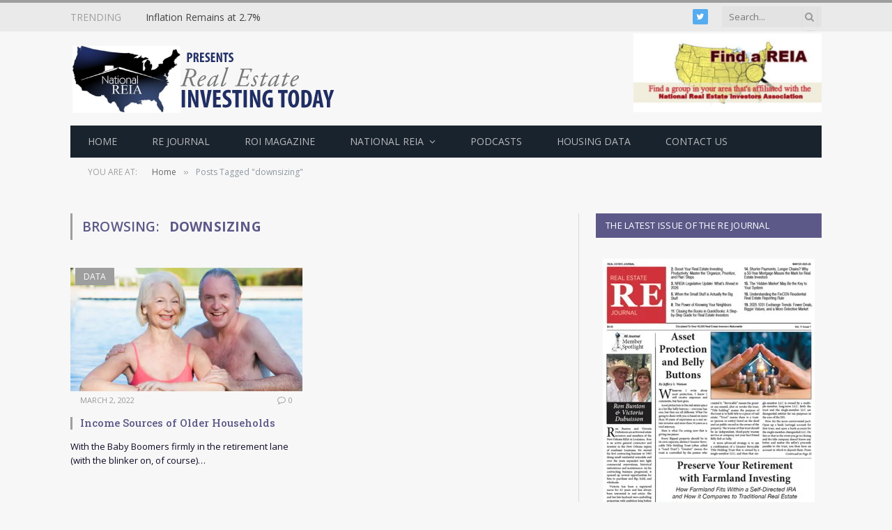

--- FILE ---
content_type: text/html; charset=UTF-8
request_url: https://realestateinvestingtoday.com/tag/downsizing/
body_size: 18248
content:
<!DOCTYPE html>
<html dir="ltr" lang="en-US" prefix="og: https://ogp.me/ns#" class="s-light site-s-light">

<head>

	<meta charset="UTF-8" />
	<meta name="viewport" content="width=device-width, initial-scale=1" />
	<title>downsizing | Real Estate Investing Today</title>

		<!-- All in One SEO 4.9.3 - aioseo.com -->
	<meta name="robots" content="max-image-preview:large" />
	<meta name="keywords" content="iras,roth ira,retirement savings,retirement,savings,social security,welfare,medicare,real estate,real estate investing,baby boomers,retirees,pensioners,pensions,u.s. economy,downsizing,elderly,retirement communities,demographics,data" />
	<link rel="canonical" href="https://realestateinvestingtoday.com/tag/downsizing/" />
	<meta name="generator" content="All in One SEO (AIOSEO) 4.9.3" />
		<script type="application/ld+json" class="aioseo-schema">
			{"@context":"https:\/\/schema.org","@graph":[{"@type":"BreadcrumbList","@id":"https:\/\/realestateinvestingtoday.com\/tag\/downsizing\/#breadcrumblist","itemListElement":[{"@type":"ListItem","@id":"https:\/\/realestateinvestingtoday.com#listItem","position":1,"name":"Home","item":"https:\/\/realestateinvestingtoday.com","nextItem":{"@type":"ListItem","@id":"https:\/\/realestateinvestingtoday.com\/tag\/downsizing\/#listItem","name":"downsizing"}},{"@type":"ListItem","@id":"https:\/\/realestateinvestingtoday.com\/tag\/downsizing\/#listItem","position":2,"name":"downsizing","previousItem":{"@type":"ListItem","@id":"https:\/\/realestateinvestingtoday.com#listItem","name":"Home"}}]},{"@type":"CollectionPage","@id":"https:\/\/realestateinvestingtoday.com\/tag\/downsizing\/#collectionpage","url":"https:\/\/realestateinvestingtoday.com\/tag\/downsizing\/","name":"downsizing | Real Estate Investing Today","inLanguage":"en-US","isPartOf":{"@id":"https:\/\/realestateinvestingtoday.com\/#website"},"breadcrumb":{"@id":"https:\/\/realestateinvestingtoday.com\/tag\/downsizing\/#breadcrumblist"}},{"@type":"Organization","@id":"https:\/\/realestateinvestingtoday.com\/#organization","name":"Real Estate Investing Today","description":"promote  |  protect  |  educate","url":"https:\/\/realestateinvestingtoday.com\/","logo":{"@type":"ImageObject","url":"https:\/\/i0.wp.com\/realestateinvestingtoday.com\/wp-content\/uploads\/2015\/08\/National_REIT_Logo.png?fit=394%2C100&ssl=1","@id":"https:\/\/realestateinvestingtoday.com\/tag\/downsizing\/#organizationLogo","width":394,"height":100,"caption":"Real Estate Investing Today"},"image":{"@id":"https:\/\/realestateinvestingtoday.com\/tag\/downsizing\/#organizationLogo"}},{"@type":"WebSite","@id":"https:\/\/realestateinvestingtoday.com\/#website","url":"https:\/\/realestateinvestingtoday.com\/","name":"Real Estate Investing Today","description":"promote  |  protect  |  educate","inLanguage":"en-US","publisher":{"@id":"https:\/\/realestateinvestingtoday.com\/#organization"}}]}
		</script>
		<!-- All in One SEO -->

<!-- Jetpack Site Verification Tags -->
<meta name="google-site-verification" content="DLON5v5I4IXrZGIZrV3BxWr6MOyt4anH4ff-msI5dF4" />
<link rel='dns-prefetch' href='//secure.gravatar.com' />
<link rel='dns-prefetch' href='//stats.wp.com' />
<link rel='dns-prefetch' href='//fonts.googleapis.com' />
<link rel='dns-prefetch' href='//v0.wordpress.com' />
<link rel='preconnect' href='//i0.wp.com' />
<link rel='preconnect' href='//c0.wp.com' />
<link rel="alternate" type="application/rss+xml" title="Real Estate Investing Today &raquo; Feed" href="https://realestateinvestingtoday.com/feed/" />
<link rel="alternate" type="application/rss+xml" title="Real Estate Investing Today &raquo; Comments Feed" href="https://realestateinvestingtoday.com/comments/feed/" />
<link rel="alternate" type="application/rss+xml" title="Real Estate Investing Today &raquo; downsizing Tag Feed" href="https://realestateinvestingtoday.com/tag/downsizing/feed/" />
<script async src="https://www.googletagmanager.com/gtag/js?id=UA-78309092-1"></script>
<script>
  window.dataLayer = window.dataLayer || [];
  function gtag(){dataLayer.push(arguments);}
  gtag("js", new Date());
  gtag("config", "UA-78309092-1", {"allow_display_features":false,"link_attribution":true});
  </script>

			<!-- This site uses the Google Analytics by ExactMetrics plugin v8.11.1 - Using Analytics tracking - https://www.exactmetrics.com/ -->
							<script src="//www.googletagmanager.com/gtag/js?id=G-VFNX68MWQB"  data-cfasync="false" data-wpfc-render="false" type="text/javascript" async></script>
			<script data-cfasync="false" data-wpfc-render="false" type="text/javascript">
				var em_version = '8.11.1';
				var em_track_user = true;
				var em_no_track_reason = '';
								var ExactMetricsDefaultLocations = {"page_location":"https:\/\/realestateinvestingtoday.com\/tag\/downsizing\/"};
								ExactMetricsDefaultLocations.page_location = window.location.href;
								if ( typeof ExactMetricsPrivacyGuardFilter === 'function' ) {
					var ExactMetricsLocations = (typeof ExactMetricsExcludeQuery === 'object') ? ExactMetricsPrivacyGuardFilter( ExactMetricsExcludeQuery ) : ExactMetricsPrivacyGuardFilter( ExactMetricsDefaultLocations );
				} else {
					var ExactMetricsLocations = (typeof ExactMetricsExcludeQuery === 'object') ? ExactMetricsExcludeQuery : ExactMetricsDefaultLocations;
				}

								var disableStrs = [
										'ga-disable-G-VFNX68MWQB',
									];

				/* Function to detect opted out users */
				function __gtagTrackerIsOptedOut() {
					for (var index = 0; index < disableStrs.length; index++) {
						if (document.cookie.indexOf(disableStrs[index] + '=true') > -1) {
							return true;
						}
					}

					return false;
				}

				/* Disable tracking if the opt-out cookie exists. */
				if (__gtagTrackerIsOptedOut()) {
					for (var index = 0; index < disableStrs.length; index++) {
						window[disableStrs[index]] = true;
					}
				}

				/* Opt-out function */
				function __gtagTrackerOptout() {
					for (var index = 0; index < disableStrs.length; index++) {
						document.cookie = disableStrs[index] + '=true; expires=Thu, 31 Dec 2099 23:59:59 UTC; path=/';
						window[disableStrs[index]] = true;
					}
				}

				if ('undefined' === typeof gaOptout) {
					function gaOptout() {
						__gtagTrackerOptout();
					}
				}
								window.dataLayer = window.dataLayer || [];

				window.ExactMetricsDualTracker = {
					helpers: {},
					trackers: {},
				};
				if (em_track_user) {
					function __gtagDataLayer() {
						dataLayer.push(arguments);
					}

					function __gtagTracker(type, name, parameters) {
						if (!parameters) {
							parameters = {};
						}

						if (parameters.send_to) {
							__gtagDataLayer.apply(null, arguments);
							return;
						}

						if (type === 'event') {
														parameters.send_to = exactmetrics_frontend.v4_id;
							var hookName = name;
							if (typeof parameters['event_category'] !== 'undefined') {
								hookName = parameters['event_category'] + ':' + name;
							}

							if (typeof ExactMetricsDualTracker.trackers[hookName] !== 'undefined') {
								ExactMetricsDualTracker.trackers[hookName](parameters);
							} else {
								__gtagDataLayer('event', name, parameters);
							}
							
						} else {
							__gtagDataLayer.apply(null, arguments);
						}
					}

					__gtagTracker('js', new Date());
					__gtagTracker('set', {
						'developer_id.dNDMyYj': true,
											});
					if ( ExactMetricsLocations.page_location ) {
						__gtagTracker('set', ExactMetricsLocations);
					}
										__gtagTracker('config', 'G-VFNX68MWQB', {"forceSSL":"true"} );
										window.gtag = __gtagTracker;										(function () {
						/* https://developers.google.com/analytics/devguides/collection/analyticsjs/ */
						/* ga and __gaTracker compatibility shim. */
						var noopfn = function () {
							return null;
						};
						var newtracker = function () {
							return new Tracker();
						};
						var Tracker = function () {
							return null;
						};
						var p = Tracker.prototype;
						p.get = noopfn;
						p.set = noopfn;
						p.send = function () {
							var args = Array.prototype.slice.call(arguments);
							args.unshift('send');
							__gaTracker.apply(null, args);
						};
						var __gaTracker = function () {
							var len = arguments.length;
							if (len === 0) {
								return;
							}
							var f = arguments[len - 1];
							if (typeof f !== 'object' || f === null || typeof f.hitCallback !== 'function') {
								if ('send' === arguments[0]) {
									var hitConverted, hitObject = false, action;
									if ('event' === arguments[1]) {
										if ('undefined' !== typeof arguments[3]) {
											hitObject = {
												'eventAction': arguments[3],
												'eventCategory': arguments[2],
												'eventLabel': arguments[4],
												'value': arguments[5] ? arguments[5] : 1,
											}
										}
									}
									if ('pageview' === arguments[1]) {
										if ('undefined' !== typeof arguments[2]) {
											hitObject = {
												'eventAction': 'page_view',
												'page_path': arguments[2],
											}
										}
									}
									if (typeof arguments[2] === 'object') {
										hitObject = arguments[2];
									}
									if (typeof arguments[5] === 'object') {
										Object.assign(hitObject, arguments[5]);
									}
									if ('undefined' !== typeof arguments[1].hitType) {
										hitObject = arguments[1];
										if ('pageview' === hitObject.hitType) {
											hitObject.eventAction = 'page_view';
										}
									}
									if (hitObject) {
										action = 'timing' === arguments[1].hitType ? 'timing_complete' : hitObject.eventAction;
										hitConverted = mapArgs(hitObject);
										__gtagTracker('event', action, hitConverted);
									}
								}
								return;
							}

							function mapArgs(args) {
								var arg, hit = {};
								var gaMap = {
									'eventCategory': 'event_category',
									'eventAction': 'event_action',
									'eventLabel': 'event_label',
									'eventValue': 'event_value',
									'nonInteraction': 'non_interaction',
									'timingCategory': 'event_category',
									'timingVar': 'name',
									'timingValue': 'value',
									'timingLabel': 'event_label',
									'page': 'page_path',
									'location': 'page_location',
									'title': 'page_title',
									'referrer' : 'page_referrer',
								};
								for (arg in args) {
																		if (!(!args.hasOwnProperty(arg) || !gaMap.hasOwnProperty(arg))) {
										hit[gaMap[arg]] = args[arg];
									} else {
										hit[arg] = args[arg];
									}
								}
								return hit;
							}

							try {
								f.hitCallback();
							} catch (ex) {
							}
						};
						__gaTracker.create = newtracker;
						__gaTracker.getByName = newtracker;
						__gaTracker.getAll = function () {
							return [];
						};
						__gaTracker.remove = noopfn;
						__gaTracker.loaded = true;
						window['__gaTracker'] = __gaTracker;
					})();
									} else {
										console.log("");
					(function () {
						function __gtagTracker() {
							return null;
						}

						window['__gtagTracker'] = __gtagTracker;
						window['gtag'] = __gtagTracker;
					})();
									}
			</script>
							<!-- / Google Analytics by ExactMetrics -->
				<!-- This site uses the Google Analytics by MonsterInsights plugin v9.11.1 - Using Analytics tracking - https://www.monsterinsights.com/ -->
							<script src="//www.googletagmanager.com/gtag/js?id=G-VFNX68MWQB"  data-cfasync="false" data-wpfc-render="false" type="text/javascript" async></script>
			<script data-cfasync="false" data-wpfc-render="false" type="text/javascript">
				var mi_version = '9.11.1';
				var mi_track_user = true;
				var mi_no_track_reason = '';
								var MonsterInsightsDefaultLocations = {"page_location":"https:\/\/realestateinvestingtoday.com\/tag\/downsizing\/"};
								MonsterInsightsDefaultLocations.page_location = window.location.href;
								if ( typeof MonsterInsightsPrivacyGuardFilter === 'function' ) {
					var MonsterInsightsLocations = (typeof MonsterInsightsExcludeQuery === 'object') ? MonsterInsightsPrivacyGuardFilter( MonsterInsightsExcludeQuery ) : MonsterInsightsPrivacyGuardFilter( MonsterInsightsDefaultLocations );
				} else {
					var MonsterInsightsLocations = (typeof MonsterInsightsExcludeQuery === 'object') ? MonsterInsightsExcludeQuery : MonsterInsightsDefaultLocations;
				}

								var disableStrs = [
										'ga-disable-G-VFNX68MWQB',
									];

				/* Function to detect opted out users */
				function __gtagTrackerIsOptedOut() {
					for (var index = 0; index < disableStrs.length; index++) {
						if (document.cookie.indexOf(disableStrs[index] + '=true') > -1) {
							return true;
						}
					}

					return false;
				}

				/* Disable tracking if the opt-out cookie exists. */
				if (__gtagTrackerIsOptedOut()) {
					for (var index = 0; index < disableStrs.length; index++) {
						window[disableStrs[index]] = true;
					}
				}

				/* Opt-out function */
				function __gtagTrackerOptout() {
					for (var index = 0; index < disableStrs.length; index++) {
						document.cookie = disableStrs[index] + '=true; expires=Thu, 31 Dec 2099 23:59:59 UTC; path=/';
						window[disableStrs[index]] = true;
					}
				}

				if ('undefined' === typeof gaOptout) {
					function gaOptout() {
						__gtagTrackerOptout();
					}
				}
								window.dataLayer = window.dataLayer || [];

				window.MonsterInsightsDualTracker = {
					helpers: {},
					trackers: {},
				};
				if (mi_track_user) {
					function __gtagDataLayer() {
						dataLayer.push(arguments);
					}

					function __gtagTracker(type, name, parameters) {
						if (!parameters) {
							parameters = {};
						}

						if (parameters.send_to) {
							__gtagDataLayer.apply(null, arguments);
							return;
						}

						if (type === 'event') {
														parameters.send_to = monsterinsights_frontend.v4_id;
							var hookName = name;
							if (typeof parameters['event_category'] !== 'undefined') {
								hookName = parameters['event_category'] + ':' + name;
							}

							if (typeof MonsterInsightsDualTracker.trackers[hookName] !== 'undefined') {
								MonsterInsightsDualTracker.trackers[hookName](parameters);
							} else {
								__gtagDataLayer('event', name, parameters);
							}
							
						} else {
							__gtagDataLayer.apply(null, arguments);
						}
					}

					__gtagTracker('js', new Date());
					__gtagTracker('set', {
						'developer_id.dZGIzZG': true,
											});
					if ( MonsterInsightsLocations.page_location ) {
						__gtagTracker('set', MonsterInsightsLocations);
					}
										__gtagTracker('config', 'G-VFNX68MWQB', {"forceSSL":"true"} );
										window.gtag = __gtagTracker;										(function () {
						/* https://developers.google.com/analytics/devguides/collection/analyticsjs/ */
						/* ga and __gaTracker compatibility shim. */
						var noopfn = function () {
							return null;
						};
						var newtracker = function () {
							return new Tracker();
						};
						var Tracker = function () {
							return null;
						};
						var p = Tracker.prototype;
						p.get = noopfn;
						p.set = noopfn;
						p.send = function () {
							var args = Array.prototype.slice.call(arguments);
							args.unshift('send');
							__gaTracker.apply(null, args);
						};
						var __gaTracker = function () {
							var len = arguments.length;
							if (len === 0) {
								return;
							}
							var f = arguments[len - 1];
							if (typeof f !== 'object' || f === null || typeof f.hitCallback !== 'function') {
								if ('send' === arguments[0]) {
									var hitConverted, hitObject = false, action;
									if ('event' === arguments[1]) {
										if ('undefined' !== typeof arguments[3]) {
											hitObject = {
												'eventAction': arguments[3],
												'eventCategory': arguments[2],
												'eventLabel': arguments[4],
												'value': arguments[5] ? arguments[5] : 1,
											}
										}
									}
									if ('pageview' === arguments[1]) {
										if ('undefined' !== typeof arguments[2]) {
											hitObject = {
												'eventAction': 'page_view',
												'page_path': arguments[2],
											}
										}
									}
									if (typeof arguments[2] === 'object') {
										hitObject = arguments[2];
									}
									if (typeof arguments[5] === 'object') {
										Object.assign(hitObject, arguments[5]);
									}
									if ('undefined' !== typeof arguments[1].hitType) {
										hitObject = arguments[1];
										if ('pageview' === hitObject.hitType) {
											hitObject.eventAction = 'page_view';
										}
									}
									if (hitObject) {
										action = 'timing' === arguments[1].hitType ? 'timing_complete' : hitObject.eventAction;
										hitConverted = mapArgs(hitObject);
										__gtagTracker('event', action, hitConverted);
									}
								}
								return;
							}

							function mapArgs(args) {
								var arg, hit = {};
								var gaMap = {
									'eventCategory': 'event_category',
									'eventAction': 'event_action',
									'eventLabel': 'event_label',
									'eventValue': 'event_value',
									'nonInteraction': 'non_interaction',
									'timingCategory': 'event_category',
									'timingVar': 'name',
									'timingValue': 'value',
									'timingLabel': 'event_label',
									'page': 'page_path',
									'location': 'page_location',
									'title': 'page_title',
									'referrer' : 'page_referrer',
								};
								for (arg in args) {
																		if (!(!args.hasOwnProperty(arg) || !gaMap.hasOwnProperty(arg))) {
										hit[gaMap[arg]] = args[arg];
									} else {
										hit[arg] = args[arg];
									}
								}
								return hit;
							}

							try {
								f.hitCallback();
							} catch (ex) {
							}
						};
						__gaTracker.create = newtracker;
						__gaTracker.getByName = newtracker;
						__gaTracker.getAll = function () {
							return [];
						};
						__gaTracker.remove = noopfn;
						__gaTracker.loaded = true;
						window['__gaTracker'] = __gaTracker;
					})();
									} else {
										console.log("");
					(function () {
						function __gtagTracker() {
							return null;
						}

						window['__gtagTracker'] = __gtagTracker;
						window['gtag'] = __gtagTracker;
					})();
									}
			</script>
							<!-- / Google Analytics by MonsterInsights -->
		<style id='wp-img-auto-sizes-contain-inline-css' type='text/css'>
img:is([sizes=auto i],[sizes^="auto," i]){contain-intrinsic-size:3000px 1500px}
/*# sourceURL=wp-img-auto-sizes-contain-inline-css */
</style>
<style id='wp-emoji-styles-inline-css' type='text/css'>

	img.wp-smiley, img.emoji {
		display: inline !important;
		border: none !important;
		box-shadow: none !important;
		height: 1em !important;
		width: 1em !important;
		margin: 0 0.07em !important;
		vertical-align: -0.1em !important;
		background: none !important;
		padding: 0 !important;
	}
/*# sourceURL=wp-emoji-styles-inline-css */
</style>
<link rel='stylesheet' id='wp-block-library-css' href='https://c0.wp.com/c/6.9/wp-includes/css/dist/block-library/style.min.css' type='text/css' media='all' />
<style id='classic-theme-styles-inline-css' type='text/css'>
/*! This file is auto-generated */
.wp-block-button__link{color:#fff;background-color:#32373c;border-radius:9999px;box-shadow:none;text-decoration:none;padding:calc(.667em + 2px) calc(1.333em + 2px);font-size:1.125em}.wp-block-file__button{background:#32373c;color:#fff;text-decoration:none}
/*# sourceURL=/wp-includes/css/classic-themes.min.css */
</style>
<link rel='stylesheet' id='aioseo/css/src/vue/standalone/blocks/table-of-contents/global.scss-css' href='https://realestateinvestingtoday.com/wp-content/plugins/all-in-one-seo-pack/dist/Lite/assets/css/table-of-contents/global.e90f6d47.css?ver=4.9.3' type='text/css' media='all' />
<link rel='stylesheet' id='mediaelement-css' href='https://c0.wp.com/c/6.9/wp-includes/js/mediaelement/mediaelementplayer-legacy.min.css' type='text/css' media='all' />
<link rel='stylesheet' id='wp-mediaelement-css' href='https://c0.wp.com/c/6.9/wp-includes/js/mediaelement/wp-mediaelement.min.css' type='text/css' media='all' />
<style id='jetpack-sharing-buttons-style-inline-css' type='text/css'>
.jetpack-sharing-buttons__services-list{display:flex;flex-direction:row;flex-wrap:wrap;gap:0;list-style-type:none;margin:5px;padding:0}.jetpack-sharing-buttons__services-list.has-small-icon-size{font-size:12px}.jetpack-sharing-buttons__services-list.has-normal-icon-size{font-size:16px}.jetpack-sharing-buttons__services-list.has-large-icon-size{font-size:24px}.jetpack-sharing-buttons__services-list.has-huge-icon-size{font-size:36px}@media print{.jetpack-sharing-buttons__services-list{display:none!important}}.editor-styles-wrapper .wp-block-jetpack-sharing-buttons{gap:0;padding-inline-start:0}ul.jetpack-sharing-buttons__services-list.has-background{padding:1.25em 2.375em}
/*# sourceURL=https://realestateinvestingtoday.com/wp-content/plugins/jetpack/_inc/blocks/sharing-buttons/view.css */
</style>
<style id='global-styles-inline-css' type='text/css'>
:root{--wp--preset--aspect-ratio--square: 1;--wp--preset--aspect-ratio--4-3: 4/3;--wp--preset--aspect-ratio--3-4: 3/4;--wp--preset--aspect-ratio--3-2: 3/2;--wp--preset--aspect-ratio--2-3: 2/3;--wp--preset--aspect-ratio--16-9: 16/9;--wp--preset--aspect-ratio--9-16: 9/16;--wp--preset--color--black: #000000;--wp--preset--color--cyan-bluish-gray: #abb8c3;--wp--preset--color--white: #ffffff;--wp--preset--color--pale-pink: #f78da7;--wp--preset--color--vivid-red: #cf2e2e;--wp--preset--color--luminous-vivid-orange: #ff6900;--wp--preset--color--luminous-vivid-amber: #fcb900;--wp--preset--color--light-green-cyan: #7bdcb5;--wp--preset--color--vivid-green-cyan: #00d084;--wp--preset--color--pale-cyan-blue: #8ed1fc;--wp--preset--color--vivid-cyan-blue: #0693e3;--wp--preset--color--vivid-purple: #9b51e0;--wp--preset--gradient--vivid-cyan-blue-to-vivid-purple: linear-gradient(135deg,rgb(6,147,227) 0%,rgb(155,81,224) 100%);--wp--preset--gradient--light-green-cyan-to-vivid-green-cyan: linear-gradient(135deg,rgb(122,220,180) 0%,rgb(0,208,130) 100%);--wp--preset--gradient--luminous-vivid-amber-to-luminous-vivid-orange: linear-gradient(135deg,rgb(252,185,0) 0%,rgb(255,105,0) 100%);--wp--preset--gradient--luminous-vivid-orange-to-vivid-red: linear-gradient(135deg,rgb(255,105,0) 0%,rgb(207,46,46) 100%);--wp--preset--gradient--very-light-gray-to-cyan-bluish-gray: linear-gradient(135deg,rgb(238,238,238) 0%,rgb(169,184,195) 100%);--wp--preset--gradient--cool-to-warm-spectrum: linear-gradient(135deg,rgb(74,234,220) 0%,rgb(151,120,209) 20%,rgb(207,42,186) 40%,rgb(238,44,130) 60%,rgb(251,105,98) 80%,rgb(254,248,76) 100%);--wp--preset--gradient--blush-light-purple: linear-gradient(135deg,rgb(255,206,236) 0%,rgb(152,150,240) 100%);--wp--preset--gradient--blush-bordeaux: linear-gradient(135deg,rgb(254,205,165) 0%,rgb(254,45,45) 50%,rgb(107,0,62) 100%);--wp--preset--gradient--luminous-dusk: linear-gradient(135deg,rgb(255,203,112) 0%,rgb(199,81,192) 50%,rgb(65,88,208) 100%);--wp--preset--gradient--pale-ocean: linear-gradient(135deg,rgb(255,245,203) 0%,rgb(182,227,212) 50%,rgb(51,167,181) 100%);--wp--preset--gradient--electric-grass: linear-gradient(135deg,rgb(202,248,128) 0%,rgb(113,206,126) 100%);--wp--preset--gradient--midnight: linear-gradient(135deg,rgb(2,3,129) 0%,rgb(40,116,252) 100%);--wp--preset--font-size--small: 13px;--wp--preset--font-size--medium: 20px;--wp--preset--font-size--large: 36px;--wp--preset--font-size--x-large: 42px;--wp--preset--spacing--20: 0.44rem;--wp--preset--spacing--30: 0.67rem;--wp--preset--spacing--40: 1rem;--wp--preset--spacing--50: 1.5rem;--wp--preset--spacing--60: 2.25rem;--wp--preset--spacing--70: 3.38rem;--wp--preset--spacing--80: 5.06rem;--wp--preset--shadow--natural: 6px 6px 9px rgba(0, 0, 0, 0.2);--wp--preset--shadow--deep: 12px 12px 50px rgba(0, 0, 0, 0.4);--wp--preset--shadow--sharp: 6px 6px 0px rgba(0, 0, 0, 0.2);--wp--preset--shadow--outlined: 6px 6px 0px -3px rgb(255, 255, 255), 6px 6px rgb(0, 0, 0);--wp--preset--shadow--crisp: 6px 6px 0px rgb(0, 0, 0);}:where(.is-layout-flex){gap: 0.5em;}:where(.is-layout-grid){gap: 0.5em;}body .is-layout-flex{display: flex;}.is-layout-flex{flex-wrap: wrap;align-items: center;}.is-layout-flex > :is(*, div){margin: 0;}body .is-layout-grid{display: grid;}.is-layout-grid > :is(*, div){margin: 0;}:where(.wp-block-columns.is-layout-flex){gap: 2em;}:where(.wp-block-columns.is-layout-grid){gap: 2em;}:where(.wp-block-post-template.is-layout-flex){gap: 1.25em;}:where(.wp-block-post-template.is-layout-grid){gap: 1.25em;}.has-black-color{color: var(--wp--preset--color--black) !important;}.has-cyan-bluish-gray-color{color: var(--wp--preset--color--cyan-bluish-gray) !important;}.has-white-color{color: var(--wp--preset--color--white) !important;}.has-pale-pink-color{color: var(--wp--preset--color--pale-pink) !important;}.has-vivid-red-color{color: var(--wp--preset--color--vivid-red) !important;}.has-luminous-vivid-orange-color{color: var(--wp--preset--color--luminous-vivid-orange) !important;}.has-luminous-vivid-amber-color{color: var(--wp--preset--color--luminous-vivid-amber) !important;}.has-light-green-cyan-color{color: var(--wp--preset--color--light-green-cyan) !important;}.has-vivid-green-cyan-color{color: var(--wp--preset--color--vivid-green-cyan) !important;}.has-pale-cyan-blue-color{color: var(--wp--preset--color--pale-cyan-blue) !important;}.has-vivid-cyan-blue-color{color: var(--wp--preset--color--vivid-cyan-blue) !important;}.has-vivid-purple-color{color: var(--wp--preset--color--vivid-purple) !important;}.has-black-background-color{background-color: var(--wp--preset--color--black) !important;}.has-cyan-bluish-gray-background-color{background-color: var(--wp--preset--color--cyan-bluish-gray) !important;}.has-white-background-color{background-color: var(--wp--preset--color--white) !important;}.has-pale-pink-background-color{background-color: var(--wp--preset--color--pale-pink) !important;}.has-vivid-red-background-color{background-color: var(--wp--preset--color--vivid-red) !important;}.has-luminous-vivid-orange-background-color{background-color: var(--wp--preset--color--luminous-vivid-orange) !important;}.has-luminous-vivid-amber-background-color{background-color: var(--wp--preset--color--luminous-vivid-amber) !important;}.has-light-green-cyan-background-color{background-color: var(--wp--preset--color--light-green-cyan) !important;}.has-vivid-green-cyan-background-color{background-color: var(--wp--preset--color--vivid-green-cyan) !important;}.has-pale-cyan-blue-background-color{background-color: var(--wp--preset--color--pale-cyan-blue) !important;}.has-vivid-cyan-blue-background-color{background-color: var(--wp--preset--color--vivid-cyan-blue) !important;}.has-vivid-purple-background-color{background-color: var(--wp--preset--color--vivid-purple) !important;}.has-black-border-color{border-color: var(--wp--preset--color--black) !important;}.has-cyan-bluish-gray-border-color{border-color: var(--wp--preset--color--cyan-bluish-gray) !important;}.has-white-border-color{border-color: var(--wp--preset--color--white) !important;}.has-pale-pink-border-color{border-color: var(--wp--preset--color--pale-pink) !important;}.has-vivid-red-border-color{border-color: var(--wp--preset--color--vivid-red) !important;}.has-luminous-vivid-orange-border-color{border-color: var(--wp--preset--color--luminous-vivid-orange) !important;}.has-luminous-vivid-amber-border-color{border-color: var(--wp--preset--color--luminous-vivid-amber) !important;}.has-light-green-cyan-border-color{border-color: var(--wp--preset--color--light-green-cyan) !important;}.has-vivid-green-cyan-border-color{border-color: var(--wp--preset--color--vivid-green-cyan) !important;}.has-pale-cyan-blue-border-color{border-color: var(--wp--preset--color--pale-cyan-blue) !important;}.has-vivid-cyan-blue-border-color{border-color: var(--wp--preset--color--vivid-cyan-blue) !important;}.has-vivid-purple-border-color{border-color: var(--wp--preset--color--vivid-purple) !important;}.has-vivid-cyan-blue-to-vivid-purple-gradient-background{background: var(--wp--preset--gradient--vivid-cyan-blue-to-vivid-purple) !important;}.has-light-green-cyan-to-vivid-green-cyan-gradient-background{background: var(--wp--preset--gradient--light-green-cyan-to-vivid-green-cyan) !important;}.has-luminous-vivid-amber-to-luminous-vivid-orange-gradient-background{background: var(--wp--preset--gradient--luminous-vivid-amber-to-luminous-vivid-orange) !important;}.has-luminous-vivid-orange-to-vivid-red-gradient-background{background: var(--wp--preset--gradient--luminous-vivid-orange-to-vivid-red) !important;}.has-very-light-gray-to-cyan-bluish-gray-gradient-background{background: var(--wp--preset--gradient--very-light-gray-to-cyan-bluish-gray) !important;}.has-cool-to-warm-spectrum-gradient-background{background: var(--wp--preset--gradient--cool-to-warm-spectrum) !important;}.has-blush-light-purple-gradient-background{background: var(--wp--preset--gradient--blush-light-purple) !important;}.has-blush-bordeaux-gradient-background{background: var(--wp--preset--gradient--blush-bordeaux) !important;}.has-luminous-dusk-gradient-background{background: var(--wp--preset--gradient--luminous-dusk) !important;}.has-pale-ocean-gradient-background{background: var(--wp--preset--gradient--pale-ocean) !important;}.has-electric-grass-gradient-background{background: var(--wp--preset--gradient--electric-grass) !important;}.has-midnight-gradient-background{background: var(--wp--preset--gradient--midnight) !important;}.has-small-font-size{font-size: var(--wp--preset--font-size--small) !important;}.has-medium-font-size{font-size: var(--wp--preset--font-size--medium) !important;}.has-large-font-size{font-size: var(--wp--preset--font-size--large) !important;}.has-x-large-font-size{font-size: var(--wp--preset--font-size--x-large) !important;}
:where(.wp-block-post-template.is-layout-flex){gap: 1.25em;}:where(.wp-block-post-template.is-layout-grid){gap: 1.25em;}
:where(.wp-block-term-template.is-layout-flex){gap: 1.25em;}:where(.wp-block-term-template.is-layout-grid){gap: 1.25em;}
:where(.wp-block-columns.is-layout-flex){gap: 2em;}:where(.wp-block-columns.is-layout-grid){gap: 2em;}
:root :where(.wp-block-pullquote){font-size: 1.5em;line-height: 1.6;}
/*# sourceURL=global-styles-inline-css */
</style>
<link rel='stylesheet' id='contact-form-7-css' href='https://realestateinvestingtoday.com/wp-content/plugins/contact-form-7/includes/css/styles.css?ver=6.1.4' type='text/css' media='all' />
<link rel='stylesheet' id='ppress-frontend-css' href='https://realestateinvestingtoday.com/wp-content/plugins/wp-user-avatar/assets/css/frontend.min.css?ver=4.16.8' type='text/css' media='all' />
<link rel='stylesheet' id='ppress-flatpickr-css' href='https://realestateinvestingtoday.com/wp-content/plugins/wp-user-avatar/assets/flatpickr/flatpickr.min.css?ver=4.16.8' type='text/css' media='all' />
<link rel='stylesheet' id='ppress-select2-css' href='https://realestateinvestingtoday.com/wp-content/plugins/wp-user-avatar/assets/select2/select2.min.css?ver=6.9' type='text/css' media='all' />
<link rel='stylesheet' id='jetpack-subscriptions-css' href='https://c0.wp.com/p/jetpack/15.4/_inc/build/subscriptions/subscriptions.min.css' type='text/css' media='all' />
<link rel='stylesheet' id='smartmag-core-css' href='https://realestateinvestingtoday.com/wp-content/themes/smart-mag/style.css?ver=5.1.2' type='text/css' media='all' />
<link rel='stylesheet' id='smartmag-fonts-css' href='https://fonts.googleapis.com/css?family=Open+Sans%3A400%2C400i%2C600%2C700%7CRoboto+Slab%3A400%2C500' type='text/css' media='all' />
<link rel='stylesheet' id='magnific-popup-css' href='https://realestateinvestingtoday.com/wp-content/themes/smart-mag/css/lightbox.css?ver=5.1.2' type='text/css' media='all' />
<link rel='stylesheet' id='font-awesome4-css' href='https://realestateinvestingtoday.com/wp-content/themes/smart-mag/css/fontawesome/css/font-awesome.min.css?ver=5.1.2' type='text/css' media='all' />
<link rel='stylesheet' id='smartmag-icons-css' href='https://realestateinvestingtoday.com/wp-content/themes/smart-mag/css/icons/icons.css?ver=5.1.2' type='text/css' media='all' />
<link rel='stylesheet' id='smartmag-skin-css' href='https://realestateinvestingtoday.com/wp-content/themes/smart-mag/css/skin-classic.css?ver=5.1.2' type='text/css' media='all' />
<style id='smartmag-skin-inline-css' type='text/css'>
:root { --c-main: #9e9e9e;
--c-main-rgb: 158,158,158;
--c-headings: #5c5989;
--main-width: 1078px;
--c-excerpts: #0f0d27; }
.s-light body { background-color: #f7f7f7; }
.s-light .navigation-main { --c-nav: #b9b9bc; }
.s-dark .navigation-main { --c-nav: #b9b9bc; }
.smart-head-mobile .smart-head-mid { border-top-width: 3px; }
.upper-footer .block-head .heading { color: #666666; }
.main-footer .upper-footer { background-color: #d6d6d6; }
.upper-footer { color: #504e5a; }
.main-footer .upper-footer { --c-links: #504e5a; }
.block-head-g { background-color: #5c5989; }
.loop-grid .ratio-is-custom { padding-bottom: calc(100% / 1.88); }
.loop-list .ratio-is-custom { padding-bottom: calc(100% / 1.88); }
.loop-list .media { width: 40%; max-width: 85%; }
.loop-list .media:not(i) { max-width: 40%; }
.loop-small .ratio-is-custom { padding-bottom: calc(100% / 1.149); }
.loop-small .media:not(i) { max-width: 75px; }
.single .featured .ratio-is-custom { padding-bottom: calc(100% / 2); }
.site-s-light .entry-content { color: #505056; }
.entry-content { --c-a: #9391b1; }
.the-page-heading { font-size: .1px; }


.term-color-105 { --c-main: #000000; }
.navigation .menu-cat-105 { --c-term: #000000; }


.term-color-25 { --c-main: #000000; }
.navigation .menu-cat-25 { --c-term: #000000; }


.term-color-28 { --c-main: #000000; }
.navigation .menu-cat-28 { --c-term: #000000; }


.term-color-27 { --c-main: #000000; }
.navigation .menu-cat-27 { --c-term: #000000; }

/*# sourceURL=smartmag-skin-inline-css */
</style>
<link rel='stylesheet' id='smartmag-legacy-sc-css' href='https://realestateinvestingtoday.com/wp-content/themes/smart-mag/css/legacy-shortcodes.css?ver=5.1.2' type='text/css' media='all' />
<script type="text/javascript" src="https://realestateinvestingtoday.com/wp-content/plugins/google-analytics-dashboard-for-wp/assets/js/frontend-gtag.min.js?ver=8.11.1" id="exactmetrics-frontend-script-js" async="async" data-wp-strategy="async"></script>
<script data-cfasync="false" data-wpfc-render="false" type="text/javascript" id='exactmetrics-frontend-script-js-extra'>/* <![CDATA[ */
var exactmetrics_frontend = {"js_events_tracking":"true","download_extensions":"zip,mp3,mpeg,pdf,docx,pptx,xlsx,rar","inbound_paths":"[{\"path\":\"\\\/go\\\/\",\"label\":\"affiliate\"},{\"path\":\"\\\/recommend\\\/\",\"label\":\"affiliate\"}]","home_url":"https:\/\/realestateinvestingtoday.com","hash_tracking":"false","v4_id":"G-VFNX68MWQB"};/* ]]> */
</script>
<script type="text/javascript" src="https://realestateinvestingtoday.com/wp-content/plugins/google-analytics-for-wordpress/assets/js/frontend-gtag.min.js?ver=9.11.1" id="monsterinsights-frontend-script-js" async="async" data-wp-strategy="async"></script>
<script data-cfasync="false" data-wpfc-render="false" type="text/javascript" id='monsterinsights-frontend-script-js-extra'>/* <![CDATA[ */
var monsterinsights_frontend = {"js_events_tracking":"true","download_extensions":"doc,pdf,ppt,zip,xls,docx,pptx,xlsx","inbound_paths":"[]","home_url":"https:\/\/realestateinvestingtoday.com","hash_tracking":"false","v4_id":"G-VFNX68MWQB"};/* ]]> */
</script>
<script type="text/javascript" src="https://c0.wp.com/c/6.9/wp-includes/js/jquery/jquery.min.js" id="jquery-core-js"></script>
<script type="text/javascript" src="https://c0.wp.com/c/6.9/wp-includes/js/jquery/jquery-migrate.min.js" id="jquery-migrate-js"></script>
<script type="text/javascript" src="https://realestateinvestingtoday.com/wp-content/plugins/wp-user-avatar/assets/flatpickr/flatpickr.min.js?ver=4.16.8" id="ppress-flatpickr-js"></script>
<script type="text/javascript" src="https://realestateinvestingtoday.com/wp-content/plugins/wp-user-avatar/assets/select2/select2.min.js?ver=4.16.8" id="ppress-select2-js"></script>
<script type="text/javascript" id="smartmag-theme-js-extra">
/* <![CDATA[ */
var Bunyad = {"ajaxurl":"https://realestateinvestingtoday.com/wp-admin/admin-ajax.php"};
//# sourceURL=smartmag-theme-js-extra
/* ]]> */
</script>
<script type="text/javascript" src="https://realestateinvestingtoday.com/wp-content/themes/smart-mag/js/theme.js?ver=5.1.2" id="smartmag-theme-js"></script>
<script type="text/javascript" src="https://realestateinvestingtoday.com/wp-content/themes/smart-mag/js/legacy-shortcodes.js?ver=5.1.2" id="smartmag-legacy-sc-js"></script>
<link rel="https://api.w.org/" href="https://realestateinvestingtoday.com/wp-json/" /><link rel="alternate" title="JSON" type="application/json" href="https://realestateinvestingtoday.com/wp-json/wp/v2/tags/2379" /><link rel="EditURI" type="application/rsd+xml" title="RSD" href="https://realestateinvestingtoday.com/xmlrpc.php?rsd" />
	<style>img#wpstats{display:none}</style>
		
		<script>
		var BunyadSchemeKey = 'bunyad-scheme';
		(() => {
			const d = document.documentElement;
			const c = d.classList;
			const scheme = localStorage.getItem(BunyadSchemeKey);
			if (scheme) {
				d.dataset.origClass = c;
				scheme === 'dark' ? c.remove('s-light', 'site-s-light') : c.remove('s-dark', 'site-s-dark');
				c.add('site-s-' + scheme, 's-' + scheme);
			}
		})();
		</script>
		<meta name="generator" content="Elementor 3.34.1; features: additional_custom_breakpoints; settings: css_print_method-external, google_font-enabled, font_display-auto">
			<style>
				.e-con.e-parent:nth-of-type(n+4):not(.e-lazyloaded):not(.e-no-lazyload),
				.e-con.e-parent:nth-of-type(n+4):not(.e-lazyloaded):not(.e-no-lazyload) * {
					background-image: none !important;
				}
				@media screen and (max-height: 1024px) {
					.e-con.e-parent:nth-of-type(n+3):not(.e-lazyloaded):not(.e-no-lazyload),
					.e-con.e-parent:nth-of-type(n+3):not(.e-lazyloaded):not(.e-no-lazyload) * {
						background-image: none !important;
					}
				}
				@media screen and (max-height: 640px) {
					.e-con.e-parent:nth-of-type(n+2):not(.e-lazyloaded):not(.e-no-lazyload),
					.e-con.e-parent:nth-of-type(n+2):not(.e-lazyloaded):not(.e-no-lazyload) * {
						background-image: none !important;
					}
				}
			</style>
			<link rel="icon" href="https://i0.wp.com/realestateinvestingtoday.com/wp-content/uploads/2020/03/cropped-NREIA-Transparent-Globe-copy.png?fit=32%2C32&#038;ssl=1" sizes="32x32" />
<link rel="icon" href="https://i0.wp.com/realestateinvestingtoday.com/wp-content/uploads/2020/03/cropped-NREIA-Transparent-Globe-copy.png?fit=192%2C192&#038;ssl=1" sizes="192x192" />
<link rel="apple-touch-icon" href="https://i0.wp.com/realestateinvestingtoday.com/wp-content/uploads/2020/03/cropped-NREIA-Transparent-Globe-copy.png?fit=180%2C180&#038;ssl=1" />
<meta name="msapplication-TileImage" content="https://i0.wp.com/realestateinvestingtoday.com/wp-content/uploads/2020/03/cropped-NREIA-Transparent-Globe-copy.png?fit=270%2C270&#038;ssl=1" />
		<style type="text/css" id="wp-custom-css">
			/*Main Header*/

div#main-head.main-head {
background-color: #ffffff !important;
}		</style>
		

</head>

<body class="archive tag tag-downsizing tag-2379 wp-theme-smart-mag has-lb has-lb-sm has-sb-sep layout-normal elementor-default elementor-kit-14088">



<div class="main-wrap">

	
<div class="off-canvas-backdrop"></div>
<div class="mobile-menu-container off-canvas s-dark hide-menu-lg" id="off-canvas">

	<div class="off-canvas-head">
		<a href="#" class="close"><i class="tsi tsi-times"></i></a>

		<div class="ts-logo">
					</div>
	</div>

	<div class="off-canvas-content">

					<ul class="mobile-menu"></ul>
		
		
		
		<div class="spc-social spc-social-b smart-head-social">
		
			
				<a href="#" class="link s-facebook" target="_blank" rel="noopener">
					<i class="icon tsi tsi-facebook"></i>
					<span class="visuallyhidden">Facebook</span>
				</a>
									
			
				<a href="https://twitter.com/@REI2Day" class="link s-twitter" target="_blank" rel="noopener">
					<i class="icon tsi tsi-twitter"></i>
					<span class="visuallyhidden">Twitter</span>
				</a>
									
			
				<a href="#" class="link s-instagram" target="_blank" rel="noopener">
					<i class="icon tsi tsi-instagram"></i>
					<span class="visuallyhidden">Instagram</span>
				</a>
									
			
		</div>

		
	</div>

</div>
<div class="smart-head smart-head-legacy smart-head-main" id="smart-head" data-sticky="auto" data-sticky-type="smart">
	
	<div class="smart-head-row smart-head-top is-light smart-head-row-full">

		<div class="inner wrap">

							
				<div class="items items-left ">
				
<div class="trending-ticker">
	<span class="heading">Trending</span>

	<ul>
				
			<li><a href="https://realestateinvestingtoday.com/inflation-remains-at-2-7/" class="post-link">Inflation Remains at 2.7%</a></li>
		
				
			<li><a href="https://realestateinvestingtoday.com/existing-home-sales-jumped-5-1-in-december/" class="post-link">Existing Home Sales Jumped 5.1% in December</a></li>
		
				
			<li><a href="https://realestateinvestingtoday.com/credit-card-delinquency-rates-by-state/" class="post-link">Credit Card Delinquency Rates by State</a></li>
		
				
			<li><a href="https://realestateinvestingtoday.com/550-lbs-squatter-defies-attempts-to-force-him-from-california-home/" class="post-link">550 lbs Squatter Defies Attempts to Force Him from California Home</a></li>
		
				
			<li><a href="https://realestateinvestingtoday.com/cotality-home-price-insights-january-2026/" class="post-link">Cotality Home Price Insights – January 2026</a></li>
		
				
			<li><a href="https://realestateinvestingtoday.com/u-s-cities-with-the-least-sustainable-credit-card-debt/" class="post-link">U.S. Cities with the Least Sustainable Credit Card Debt</a></li>
		
				
			<li><a href="https://realestateinvestingtoday.com/bridge-the-gap-the-reg-cf-revolution-for-everyday-investors/" class="post-link">Bridge the Gap: The Reg CF Revolution for Everyday Investors</a></li>
		
				
			<li><a href="https://realestateinvestingtoday.com/fhfa-says-home-prices-up-1-7-year-over-year/" class="post-link">FHFA Says Home Prices Up 1.7% Year-Over-Year</a></li>
		
				
			</ul>
</div>
				</div>

							
				<div class="items items-center empty">
								</div>

							
				<div class="items items-right ">
				
		<div class="spc-social spc-social-c smart-head-social spc-social-bg">
		
			
				<a href="https://twitter.com/@REI2Day" class="link s-twitter" target="_blank" rel="noopener">
					<i class="icon tsi tsi-twitter"></i>
					<span class="visuallyhidden">Twitter</span>
				</a>
									
			
		</div>

		

	<div class="smart-head-search">
		<form role="search" class="search-form" action="https://realestateinvestingtoday.com/" method="get">
			<input type="text" name="s" class="query live-search-query" value="" placeholder="Search..." autocomplete="off" />
			<button class="search-button" type="submit">
				<i class="tsi tsi-search"></i>
				<span class="visuallyhidden"></span>
			</button>
		</form>
	</div> <!-- .search -->

				</div>

						
		</div>
	</div>

	
	<div class="smart-head-row smart-head-mid is-light smart-head-row-full">

		<div class="inner wrap">

							
				<div class="items items-left ">
					<a href="https://realestateinvestingtoday.com/" title="Real Estate Investing Today" rel="home" class="logo-link ts-logo">
		<span>
			
				
					
					<img src="https://realestateinvestingtoday.com/wp-content/uploads/2015/08/National_REIT_Logo.png" class="logo-image" alt="Real Estate Investing Today" />

									 
					</span>
	</a>				</div>

							
				<div class="items items-center empty">
								</div>

							
				<div class="items items-right ">
				
<div class="h-text h-text">
	<a href="http://nationalreia.org/find-a-reia/" target="_blank" rel="noopener"><img class="alignright wp-image-7460" src="https://realestateinvestingtoday.com/wp-content/uploads/2017/01/find-a-reia3-300x126.jpg" alt="" width="270" height="113" /></a></div>				</div>

						
		</div>
	</div>

	
	<div class="smart-head-row smart-head-bot s-dark wrap">

		<div class="inner full">

							
				<div class="items items-left ">
					<div class="nav-wrap">
		<nav class="navigation navigation-main nav-hov-b">
			<ul id="menu-main-nav" class="menu"><li id="menu-item-2044" class="menu-item menu-item-type-post_type menu-item-object-page menu-item-home menu-item-2044"><a href="https://realestateinvestingtoday.com/">Home</a></li>
<li id="menu-item-8589" class="menu-item menu-item-type-post_type menu-item-object-page menu-item-8589"><a href="https://realestateinvestingtoday.com/real-estate-journal/">RE Journal</a></li>
<li id="menu-item-6588" class="menu-item menu-item-type-custom menu-item-object-custom menu-item-6588"><a href="https://realestateinvestingtoday.com/roi-magazine/">ROI Magazine</a></li>
<li id="menu-item-5894" class="menu-item menu-item-type-custom menu-item-object-custom menu-item-has-children menu-item-5894"><a>National REIA</a>
<ul class="sub-menu">
	<li id="menu-item-12307" class="menu-item menu-item-type-custom menu-item-object-custom menu-item-12307"><a target="_blank" href="https://nationalreia.org/">National REIA</a></li>
	<li id="menu-item-12306" class="menu-item menu-item-type-custom menu-item-object-custom menu-item-12306"><a target="_blank" href="https://nationalreia.org/find-a-reia/">Find a REIA near you!</a></li>
</ul>
</li>
<li id="menu-item-3641" class="menu-item menu-item-type-custom menu-item-object-custom menu-item-3641"><a href="https://realestateinvestingtoday.com/category/podcasts/">Podcasts</a></li>
<li id="menu-item-9377" class="menu-item menu-item-type-post_type menu-item-object-page menu-item-9377"><a target="_blank" href="https://realestateinvestingtoday.com/housing-data/">Housing Data</a></li>
<li id="menu-item-12305" class="menu-item menu-item-type-post_type menu-item-object-page menu-item-12305"><a href="https://realestateinvestingtoday.com/contact-us/">Contact Us</a></li>
</ul>		</nav>
	</div>
				</div>

							
				<div class="items items-center empty">
								</div>

							
				<div class="items items-right empty">
								</div>

						
		</div>
	</div>

	</div>
<div class="smart-head smart-head-a smart-head-mobile" id="smart-head-mobile" data-sticky="mid" data-sticky-type>
	
	<div class="smart-head-row smart-head-mid smart-head-row-3 s-dark smart-head-row-full">

		<div class="inner wrap">

							
				<div class="items items-left ">
				
<button class="offcanvas-toggle has-icon" type="button" aria-label="Menu">
	<span class="hamburger-icon hamburger-icon-a">
		<span class="inner"></span>
	</span>
</button>				</div>

							
				<div class="items items-center ">
					<a href="https://realestateinvestingtoday.com/" title="Real Estate Investing Today" rel="home" class="logo-link ts-logo">
		<span>
			
				
					
					<img src="https://realestateinvestingtoday.com/wp-content/uploads/2015/08/National_REIT_Logo.png" class="logo-image" alt="Real Estate Investing Today" />

									 
					</span>
	</a>				</div>

							
				<div class="items items-right ">
				

	<a href="#" class="search-icon has-icon-only is-icon" title="Search">
		<i class="tsi tsi-search"></i>
	</a>

				</div>

						
		</div>
	</div>

	</div>
<nav class="breadcrumbs ts-contain breadcrumbs-b" id="breadcrumb"><div class="inner ts-contain "><span class="label">You are at:</span><span><a href="https://realestateinvestingtoday.com/"><span>Home</span></a></span><span class="delim">&raquo;</span><span class="current">Posts Tagged &quot;downsizing&quot;</span></div></nav>
<div class="main ts-contain cf right-sidebar">
	<div class="ts-row">
		<div class="col-8 main-content">

					<h1 class="archive-heading">
				Browsing: <span>downsizing</span>			</h1>
				
			
					
				<section class="block-wrap block-grid mb-none" data-id="1">

				
			<div class="block-content">
					
	<div class="loop loop-grid loop-grid-base grid grid-2 md:grid-2 xs:grid-1">

					
<article class="l-post  grid-base-post grid-post">

	
			<div class="media">

		
			<a href="https://realestateinvestingtoday.com/income-sources-of-older-households/" class="image-link media-ratio ratio-is-custom"><span data-bgsrc="https://i0.wp.com/realestateinvestingtoday.com/wp-content/uploads/2017/07/older-couple-in-pool.jpg?fit=450%2C300&amp;ssl=1" class="img bg-cover wp-post-image attachment-bunyad-medium size-bunyad-medium lazyload" data-bgset="https://i0.wp.com/realestateinvestingtoday.com/wp-content/uploads/2017/07/older-couple-in-pool.jpg?w=494&amp;ssl=1 494w, https://i0.wp.com/realestateinvestingtoday.com/wp-content/uploads/2017/07/older-couple-in-pool.jpg?resize=300%2C200&amp;ssl=1 300w, https://i0.wp.com/realestateinvestingtoday.com/wp-content/uploads/2017/07/older-couple-in-pool.jpg?resize=450%2C300&amp;ssl=1 450w" data-sizes="(max-width: 339px) 100vw, 339px"></span></a>			
			
			
							
				<span class="cat-labels cat-labels-overlay c-overlay p-top-left">
				<a href="https://realestateinvestingtoday.com/category/data/" class="category term-color-50" rel="category">Data</a>
			</span>
						
			
		
		</div>
	

	
		<div class="content">

			<div class="post-meta post-meta-a"><div class="post-meta-items meta-above"><span class="meta-item has-next-icon date"><a href="https://realestateinvestingtoday.com/income-sources-of-older-households/" class="date-link"><time class="post-date" datetime="2022-03-02T09:22:43-05:00">March 2, 2022</time></a></span><span class="meta-item comments has-icon"><a href="https://realestateinvestingtoday.com/income-sources-of-older-households/#respond"><i class="tsi tsi-comment-o"></i>0</a></span></div><h2 class="is-title post-title"><a href="https://realestateinvestingtoday.com/income-sources-of-older-households/">Income Sources of Older Households</a></h2></div>			
						
				<div class="excerpt">
					<p>With the Baby Boomers firmly in the retirement lane (with the blinker on, of course)&hellip;</p>
				</div>
			
			
			
		</div>

	
</article>		
	</div>

	

	<nav class="main-pagination pagination-numbers" data-type="numbers">
			</nav>

	
			</div>

		</section>
		
		</div>
		
				
	
	<aside class="col-4 main-sidebar has-sep">
	
			<div class="inner">
		
			<div id="media_image-2" class="widget widget_media_image"><div class="widget-title block-head block-head-ac block-head block-head-ac block-head-g is-left has-style"><h5 class="heading">The Latest issue of the RE Journal</h5></div><a href="https://realestateinvestingtoday.com/real-estate-journal/" target="_blank"><img width="304" height="483" src="[data-uri]" class="image wp-image-21219 aligncenter attachment-full size-full lazyload" alt="" style="max-width: 100%; height: auto;" title="The Latest issue of the RE Journal" decoding="async" sizes="(max-width: 304px) 100vw, 304px" data-srcset="https://i0.wp.com/realestateinvestingtoday.com/wp-content/uploads/2025/12/REJ-cover-winter-25-26.jpg?w=304&amp;ssl=1 304w, https://i0.wp.com/realestateinvestingtoday.com/wp-content/uploads/2025/12/REJ-cover-winter-25-26.jpg?resize=189%2C300&amp;ssl=1 189w, https://i0.wp.com/realestateinvestingtoday.com/wp-content/uploads/2025/12/REJ-cover-winter-25-26.jpg?resize=150%2C238&amp;ssl=1 150w" data-src="https://i0.wp.com/realestateinvestingtoday.com/wp-content/uploads/2025/12/REJ-cover-winter-25-26.jpg?fit=304%2C483&amp;ssl=1" /></a></div>	
			<div id="bunyad-tabbed-recent-widget-3" class="widget widget-tabbed">
			<div class="block-head block-head-g">	
				<ul class="tabs-list">
				
										
					<li class="heading active">
						<a href="#" data-tab="1">Most Recent Posts</a>
					</li>
					
									</ul>
			</div>
			
			<div class="tabs-data">
									
				<div class="tab-posts active" id="recent-tab-1">

					
		<div id="bunyad-tabbed-recent-widget-3" class="widget widget-tabbed">		
		<div class="block">
					<section class="block-wrap block-posts-small block-sc mb-none" data-id="2">

				
			<div class="block-content">
				
	<div class="loop loop-small loop-small- loop-sep loop-small-sep grid grid-1 md:grid-1 sm:grid-1 xs:grid-1">

					
<article class="l-post  m-pos-left small-post">

	
			<div class="media">

		
			<a href="https://realestateinvestingtoday.com/inflation-remains-at-2-7/" class="image-link media-ratio ratio-is-custom"><span data-bgsrc="https://i0.wp.com/realestateinvestingtoday.com/wp-content/uploads/2020/03/inflation.jpg?fit=300%2C200&amp;ssl=1" class="img bg-cover wp-post-image attachment-medium size-medium lazyload" data-bgset="https://i0.wp.com/realestateinvestingtoday.com/wp-content/uploads/2020/03/inflation.jpg?w=998&amp;ssl=1 998w, https://i0.wp.com/realestateinvestingtoday.com/wp-content/uploads/2020/03/inflation.jpg?resize=300%2C200&amp;ssl=1 300w, https://i0.wp.com/realestateinvestingtoday.com/wp-content/uploads/2020/03/inflation.jpg?resize=768%2C512&amp;ssl=1 768w, https://i0.wp.com/realestateinvestingtoday.com/wp-content/uploads/2020/03/inflation.jpg?resize=150%2C100&amp;ssl=1 150w, https://i0.wp.com/realestateinvestingtoday.com/wp-content/uploads/2020/03/inflation.jpg?resize=450%2C300&amp;ssl=1 450w" data-sizes="(max-width: 99px) 100vw, 99px" role="img" aria-label="inflation economics"></span></a>			
			
			
			
		
		</div>
	

	
		<div class="content">

			<div class="post-meta post-meta-a post-meta-left"><div class="post-meta-items meta-above"><span class="meta-item date"><a href="https://realestateinvestingtoday.com/inflation-remains-at-2-7/" class="date-link"><time class="post-date" datetime="2026-01-19T09:22:41-05:00">January 19, 2026</time></a></span></div><h4 class="is-title post-title"><a href="https://realestateinvestingtoday.com/inflation-remains-at-2-7/">Inflation Remains at 2.7%</a></h4></div>			
			
			
		</div>

	
</article>	
					
<article class="l-post  m-pos-left small-post">

	
			<div class="media">

		
			<a href="https://realestateinvestingtoday.com/existing-home-sales-jumped-5-1-in-december/" class="image-link media-ratio ratio-is-custom"><span data-bgsrc="https://i0.wp.com/realestateinvestingtoday.com/wp-content/uploads/2022/10/existing-home-sales-header.jpg?fit=300%2C167&amp;ssl=1" class="img bg-cover wp-post-image attachment-medium size-medium lazyload" data-bgset="https://i0.wp.com/realestateinvestingtoday.com/wp-content/uploads/2022/10/existing-home-sales-header.jpg?w=900&amp;ssl=1 900w, https://i0.wp.com/realestateinvestingtoday.com/wp-content/uploads/2022/10/existing-home-sales-header.jpg?resize=300%2C167&amp;ssl=1 300w, https://i0.wp.com/realestateinvestingtoday.com/wp-content/uploads/2022/10/existing-home-sales-header.jpg?resize=768%2C427&amp;ssl=1 768w, https://i0.wp.com/realestateinvestingtoday.com/wp-content/uploads/2022/10/existing-home-sales-header.jpg?resize=150%2C83&amp;ssl=1 150w, https://i0.wp.com/realestateinvestingtoday.com/wp-content/uploads/2022/10/existing-home-sales-header.jpg?resize=450%2C250&amp;ssl=1 450w" data-sizes="(max-width: 99px) 100vw, 99px" role="img" aria-label="existing home sales header NAR"></span></a>			
			
			
			
		
		</div>
	

	
		<div class="content">

			<div class="post-meta post-meta-a post-meta-left"><div class="post-meta-items meta-above"><span class="meta-item date"><a href="https://realestateinvestingtoday.com/existing-home-sales-jumped-5-1-in-december/" class="date-link"><time class="post-date" datetime="2026-01-19T07:29:35-05:00">January 19, 2026</time></a></span></div><h4 class="is-title post-title"><a href="https://realestateinvestingtoday.com/existing-home-sales-jumped-5-1-in-december/">Existing Home Sales Jumped 5.1% in December</a></h4></div>			
			
			
		</div>

	
</article>	
					
<article class="l-post  m-pos-left small-post">

	
			<div class="media">

		
			<a href="https://realestateinvestingtoday.com/credit-card-delinquency-rates-by-state/" class="image-link media-ratio ratio-is-custom"><span data-bgsrc="https://i0.wp.com/realestateinvestingtoday.com/wp-content/uploads/2025/12/credit-card-spending.jpg?fit=300%2C169&amp;ssl=1" class="img bg-cover wp-post-image attachment-medium size-medium lazyload" data-bgset="https://i0.wp.com/realestateinvestingtoday.com/wp-content/uploads/2025/12/credit-card-spending.jpg?w=740&amp;ssl=1 740w, https://i0.wp.com/realestateinvestingtoday.com/wp-content/uploads/2025/12/credit-card-spending.jpg?resize=300%2C169&amp;ssl=1 300w, https://i0.wp.com/realestateinvestingtoday.com/wp-content/uploads/2025/12/credit-card-spending.jpg?resize=150%2C84&amp;ssl=1 150w, https://i0.wp.com/realestateinvestingtoday.com/wp-content/uploads/2025/12/credit-card-spending.jpg?resize=450%2C253&amp;ssl=1 450w" data-sizes="(max-width: 99px) 100vw, 99px" role="img" aria-label="credit card"></span></a>			
			
			
			
		
		</div>
	

	
		<div class="content">

			<div class="post-meta post-meta-a post-meta-left"><div class="post-meta-items meta-above"><span class="meta-item date"><a href="https://realestateinvestingtoday.com/credit-card-delinquency-rates-by-state/" class="date-link"><time class="post-date" datetime="2026-01-16T07:29:15-05:00">January 16, 2026</time></a></span></div><h4 class="is-title post-title"><a href="https://realestateinvestingtoday.com/credit-card-delinquency-rates-by-state/">Credit Card Delinquency Rates by State</a></h4></div>			
			
			
		</div>

	
</article>	
					
<article class="l-post  m-pos-left small-post">

	
			<div class="media">

		
			<a href="https://realestateinvestingtoday.com/550-lbs-squatter-defies-attempts-to-force-him-from-california-home/" class="image-link media-ratio ratio-is-custom"><span data-bgsrc="https://i0.wp.com/realestateinvestingtoday.com/wp-content/uploads/2025/12/squatting-bear-fox-news.jpg?fit=300%2C191&amp;ssl=1" class="img bg-cover wp-post-image attachment-medium size-medium lazyload" data-bgset="https://i0.wp.com/realestateinvestingtoday.com/wp-content/uploads/2025/12/squatting-bear-fox-news.jpg?w=654&amp;ssl=1 654w, https://i0.wp.com/realestateinvestingtoday.com/wp-content/uploads/2025/12/squatting-bear-fox-news.jpg?resize=300%2C191&amp;ssl=1 300w, https://i0.wp.com/realestateinvestingtoday.com/wp-content/uploads/2025/12/squatting-bear-fox-news.jpg?resize=150%2C96&amp;ssl=1 150w, https://i0.wp.com/realestateinvestingtoday.com/wp-content/uploads/2025/12/squatting-bear-fox-news.jpg?resize=450%2C287&amp;ssl=1 450w" data-sizes="(max-width: 99px) 100vw, 99px" role="img" aria-label="FOX News"></span></a>			
			
			
			
		
		</div>
	

	
		<div class="content">

			<div class="post-meta post-meta-a post-meta-left"><div class="post-meta-items meta-above"><span class="meta-item date"><a href="https://realestateinvestingtoday.com/550-lbs-squatter-defies-attempts-to-force-him-from-california-home/" class="date-link"><time class="post-date" datetime="2026-01-15T09:22:17-05:00">January 15, 2026</time></a></span></div><h4 class="is-title post-title"><a href="https://realestateinvestingtoday.com/550-lbs-squatter-defies-attempts-to-force-him-from-california-home/">550 lbs Squatter Defies Attempts to Force Him from California Home</a></h4></div>			
			
			
		</div>

	
</article>	
		
	</div>

					</div>

		</section>
				</div>

		</div>					
				</div>

							
			</div>
			
			</div>		
		<div id="media_image-13" class="widget widget_media_image"><div class="widget-title block-head block-head-ac block-head block-head-ac block-head-g is-left has-style"><h5 class="heading">Follow us on X</h5></div><a href="https://x.com/rei2day" target="_blank"><img loading="lazy" width="300" height="83" src="[data-uri]" class="image wp-image-20051  attachment-medium size-medium lazyload" alt="" style="max-width: 100%; height: auto;" title="Follow us on X: @REI2Day" decoding="async" sizes="(max-width: 300px) 100vw, 300px" data-srcset="https://i0.wp.com/realestateinvestingtoday.com/wp-content/uploads/2025/03/rei2day-on-X-scaled.jpg?w=2560&amp;ssl=1 2560w, https://i0.wp.com/realestateinvestingtoday.com/wp-content/uploads/2025/03/rei2day-on-X-scaled.jpg?resize=300%2C83&amp;ssl=1 300w, https://i0.wp.com/realestateinvestingtoday.com/wp-content/uploads/2025/03/rei2day-on-X-scaled.jpg?resize=1024%2C283&amp;ssl=1 1024w, https://i0.wp.com/realestateinvestingtoday.com/wp-content/uploads/2025/03/rei2day-on-X-scaled.jpg?resize=768%2C212&amp;ssl=1 768w, https://i0.wp.com/realestateinvestingtoday.com/wp-content/uploads/2025/03/rei2day-on-X-scaled.jpg?resize=1536%2C424&amp;ssl=1 1536w, https://i0.wp.com/realestateinvestingtoday.com/wp-content/uploads/2025/03/rei2day-on-X-scaled.jpg?resize=2048%2C565&amp;ssl=1 2048w, https://i0.wp.com/realestateinvestingtoday.com/wp-content/uploads/2025/03/rei2day-on-X-scaled.jpg?resize=150%2C41&amp;ssl=1 150w, https://i0.wp.com/realestateinvestingtoday.com/wp-content/uploads/2025/03/rei2day-on-X-scaled.jpg?resize=450%2C124&amp;ssl=1 450w, https://i0.wp.com/realestateinvestingtoday.com/wp-content/uploads/2025/03/rei2day-on-X-scaled.jpg?resize=1200%2C331&amp;ssl=1 1200w, https://i0.wp.com/realestateinvestingtoday.com/wp-content/uploads/2025/03/rei2day-on-X-scaled.jpg?w=1416&amp;ssl=1 1416w, https://i0.wp.com/realestateinvestingtoday.com/wp-content/uploads/2025/03/rei2day-on-X-scaled.jpg?w=2124&amp;ssl=1 2124w" data-src="https://i0.wp.com/realestateinvestingtoday.com/wp-content/uploads/2025/03/rei2day-on-X-scaled.jpg?fit=300%2C83&amp;ssl=1" /></a></div><div id="blog_subscription-2" class="widget widget_blog_subscription jetpack_subscription_widget"><div class="widget-title block-head block-head-ac block-head block-head-ac block-head-g is-left has-style"><h5 class="heading">Stay Informed!</h5></div>
			<div class="wp-block-jetpack-subscriptions__container">
			<form action="#" method="post" accept-charset="utf-8" id="subscribe-blog-blog_subscription-2"
				data-blog="97045160"
				data-post_access_level="everybody" >
									<div id="subscribe-text"><p>Simply enter your email address in the space below to receive our latest posts right in your mailbox!  It's FREE!</p>
</div>
										<p id="subscribe-email">
						<label id="jetpack-subscribe-label"
							class="screen-reader-text"
							for="subscribe-field-blog_subscription-2">
							Email Address						</label>
						<input type="email" name="email" autocomplete="email" required="required"
																					value=""
							id="subscribe-field-blog_subscription-2"
							placeholder="Email Address"
						/>
					</p>

					<p id="subscribe-submit"
											>
						<input type="hidden" name="action" value="subscribe"/>
						<input type="hidden" name="source" value="https://realestateinvestingtoday.com/tag/downsizing/"/>
						<input type="hidden" name="sub-type" value="widget"/>
						<input type="hidden" name="redirect_fragment" value="subscribe-blog-blog_subscription-2"/>
						<input type="hidden" id="_wpnonce" name="_wpnonce" value="856b5ccb31" /><input type="hidden" name="_wp_http_referer" value="/tag/downsizing/" />						<button type="submit"
															class="wp-block-button__link"
																					name="jetpack_subscriptions_widget"
						>
							Subscribe						</button>
					</p>
							</form>
							<div class="wp-block-jetpack-subscriptions__subscount">
					Join 896 other subscribers				</div>
						</div>
			
</div><div id="text-10" class="widget widget_text"><div class="widget-title block-head block-head-ac block-head block-head-ac block-head-g is-left has-style"><h5 class="heading">NREIA&#8217;s Legislative Action Center</h5></div>			<div class="textwidget"><p><a href="https://nationalreia.org/action-center/" target="_blank" rel="noopener">Click here to visit the National REIA Legislative Action Center and make your voice heard!</a><a href="https://nationalreia.org/action-center/" target="_blank" rel="noopener"><img fetchpriority="high" fetchpriority="high" decoding="async" data-recalc-dims="1" class="aligncenter wp-image-12216 size-full" src="https://i0.wp.com/realestateinvestingtoday.com/wp-content/uploads/2020/01/Congress-US.jpg?resize=708%2C485&#038;ssl=1" alt="" width="708" height="485" srcset="https://i0.wp.com/realestateinvestingtoday.com/wp-content/uploads/2020/01/Congress-US.jpg?w=775&amp;ssl=1 775w, https://i0.wp.com/realestateinvestingtoday.com/wp-content/uploads/2020/01/Congress-US.jpg?resize=300%2C206&amp;ssl=1 300w, https://i0.wp.com/realestateinvestingtoday.com/wp-content/uploads/2020/01/Congress-US.jpg?resize=768%2C526&amp;ssl=1 768w, https://i0.wp.com/realestateinvestingtoday.com/wp-content/uploads/2020/01/Congress-US.jpg?resize=150%2C103&amp;ssl=1 150w, https://i0.wp.com/realestateinvestingtoday.com/wp-content/uploads/2020/01/Congress-US.jpg?resize=450%2C308&amp;ssl=1 450w" sizes="(max-width: 708px) 100vw, 708px" /></a></p>
</div>
		</div><div id="media_image-9" class="widget widget_media_image"><div class="widget-title block-head block-head-ac block-head block-head-ac block-head-g is-left has-style"><h5 class="heading">Podcasts</h5></div><a href="https://realestateinvestingtoday.com/podcasts-2/" target="_blank"><img loading="lazy" width="300" height="200" src="[data-uri]" class="image wp-image-14241  attachment-medium size-medium lazyload" alt="podcasts" style="max-width: 100%; height: auto;" decoding="async" sizes="(max-width: 300px) 100vw, 300px" data-srcset="https://i0.wp.com/realestateinvestingtoday.com/wp-content/uploads/2021/03/podcasts-w-logo.jpg?w=873&amp;ssl=1 873w, https://i0.wp.com/realestateinvestingtoday.com/wp-content/uploads/2021/03/podcasts-w-logo.jpg?resize=300%2C200&amp;ssl=1 300w, https://i0.wp.com/realestateinvestingtoday.com/wp-content/uploads/2021/03/podcasts-w-logo.jpg?resize=768%2C512&amp;ssl=1 768w, https://i0.wp.com/realestateinvestingtoday.com/wp-content/uploads/2021/03/podcasts-w-logo.jpg?resize=150%2C100&amp;ssl=1 150w, https://i0.wp.com/realestateinvestingtoday.com/wp-content/uploads/2021/03/podcasts-w-logo.jpg?resize=450%2C300&amp;ssl=1 450w" data-src="https://i0.wp.com/realestateinvestingtoday.com/wp-content/uploads/2021/03/podcasts-w-logo.jpg?fit=300%2C200&amp;ssl=1" /></a></div><div id="media_image-15" class="widget widget_media_image"><div class="widget-title block-head block-head-ac block-head block-head-ac block-head-g is-left has-style"><h5 class="heading">Benefits of Joining National REIA</h5></div><a href="https://nationalreia.org/benefits/" target="_blank"><img loading="lazy" width="489" height="1024" src="[data-uri]" class="image wp-image-20789  attachment-large size-large lazyload" alt="" style="max-width: 100%; height: auto;" title="Benefits of National REIA" decoding="async" sizes="(max-width: 489px) 100vw, 489px" data-srcset="https://i0.wp.com/realestateinvestingtoday.com/wp-content/uploads/2025/09/NREIA-Banner-24-sm2.jpg?w=524&amp;ssl=1 524w, https://i0.wp.com/realestateinvestingtoday.com/wp-content/uploads/2025/09/NREIA-Banner-24-sm2.jpg?resize=143%2C300&amp;ssl=1 143w, https://i0.wp.com/realestateinvestingtoday.com/wp-content/uploads/2025/09/NREIA-Banner-24-sm2.jpg?resize=489%2C1024&amp;ssl=1 489w, https://i0.wp.com/realestateinvestingtoday.com/wp-content/uploads/2025/09/NREIA-Banner-24-sm2.jpg?resize=150%2C314&amp;ssl=1 150w, https://i0.wp.com/realestateinvestingtoday.com/wp-content/uploads/2025/09/NREIA-Banner-24-sm2.jpg?resize=450%2C943&amp;ssl=1 450w" data-src="https://i0.wp.com/realestateinvestingtoday.com/wp-content/uploads/2025/09/NREIA-Banner-24-sm2.jpg?fit=489%2C1024&amp;ssl=1" /></a></div><div id="media_image-12" class="widget widget_media_image"><a href="https://nationalreiau.com" target="_blank"><img loading="lazy" width="672" height="246" src="[data-uri]" class="image wp-image-13352  attachment-full size-full lazyload" alt="" style="max-width: 100%; height: auto;" decoding="async" sizes="(max-width: 672px) 100vw, 672px" data-srcset="https://i0.wp.com/realestateinvestingtoday.com/wp-content/uploads/2020/09/nreiau2.jpg?w=672&amp;ssl=1 672w, https://i0.wp.com/realestateinvestingtoday.com/wp-content/uploads/2020/09/nreiau2.jpg?resize=300%2C110&amp;ssl=1 300w, https://i0.wp.com/realestateinvestingtoday.com/wp-content/uploads/2020/09/nreiau2.jpg?resize=150%2C55&amp;ssl=1 150w, https://i0.wp.com/realestateinvestingtoday.com/wp-content/uploads/2020/09/nreiau2.jpg?resize=450%2C165&amp;ssl=1 450w" data-src="https://i0.wp.com/realestateinvestingtoday.com/wp-content/uploads/2020/09/nreiau2.jpg?fit=672%2C246&amp;ssl=1" /></a></div><div id="media_image-5" class="widget widget_media_image"><a href="http://nationalreia.org/find-a-reia/" target="_blank"><img loading="lazy" width="762" height="319" src="[data-uri]" class="image wp-image-7460 alignnone attachment-full size-full lazyload" alt="Click here to find a REIA!" style="max-width: 100%; height: auto;" decoding="async" sizes="(max-width: 762px) 100vw, 762px" data-srcset="https://i0.wp.com/realestateinvestingtoday.com/wp-content/uploads/2017/01/find-a-reia3.jpg?w=762&amp;ssl=1 762w, https://i0.wp.com/realestateinvestingtoday.com/wp-content/uploads/2017/01/find-a-reia3.jpg?resize=300%2C126&amp;ssl=1 300w, https://i0.wp.com/realestateinvestingtoday.com/wp-content/uploads/2017/01/find-a-reia3.jpg?resize=150%2C63&amp;ssl=1 150w, https://i0.wp.com/realestateinvestingtoday.com/wp-content/uploads/2017/01/find-a-reia3.jpg?resize=450%2C188&amp;ssl=1 450w" data-src="https://i0.wp.com/realestateinvestingtoday.com/wp-content/uploads/2017/01/find-a-reia3.jpg?fit=762%2C319&amp;ssl=1" /></a></div><div id="search-2" class="widget widget_search"><div class="widget-title block-head block-head-ac block-head block-head-ac block-head-g is-left has-style"><h5 class="heading">Keyword Search</h5></div><form role="search" method="get" class="search-form" action="https://realestateinvestingtoday.com/">
				<label>
					<span class="screen-reader-text">Search for:</span>
					<input type="search" class="search-field" placeholder="Search &hellip;" value="" name="s" />
				</label>
				<input type="submit" class="search-submit" value="Search" />
			</form></div><div id="media_image-10" class="widget widget_media_image"><div class="widget-title block-head block-head-ac block-head block-head-ac block-head-g is-left has-style"><h5 class="heading">Emergency Rental Assistance</h5></div><a href="https://home.treasury.gov/policy-issues/cares/emergency-rental-assistance-program" target="_blank"><img loading="lazy" width="229" height="156" src="[data-uri]" class="image wp-image-14040  attachment-full size-full lazyload" alt="Emergency Rental Assistance" style="max-width: 100%; height: auto;" title="Emergency Rental Assistance" decoding="async" sizes="(max-width: 229px) 100vw, 229px" data-srcset="https://i0.wp.com/realestateinvestingtoday.com/wp-content/uploads/2021/02/ERAP-button.jpg?w=229&amp;ssl=1 229w, https://i0.wp.com/realestateinvestingtoday.com/wp-content/uploads/2021/02/ERAP-button.jpg?resize=150%2C102&amp;ssl=1 150w" data-src="https://i0.wp.com/realestateinvestingtoday.com/wp-content/uploads/2021/02/ERAP-button.jpg?fit=229%2C156&amp;ssl=1" /></a></div><div id="widget_contact_info-2" class="widget widget_contact_info"><div class="widget-title block-head block-head-ac block-head block-head-ac block-head-g is-left has-style"><h5 class="heading">Real Estate Investing Today</h5></div><div itemscope itemtype="http://schema.org/LocalBusiness"><div class="confit-address" itemscope itemtype="http://schema.org/PostalAddress" itemprop="address"><a href="https://maps.google.com/maps?z=16&#038;q=national%2Breal%2Bestate%2Binvestors%2Bassociation%2B2755%2Bmansion%2Bplace%2Bcrestview%2Bhills%2C%2Bky%2B41017" target="_blank" rel="noopener noreferrer">National Real Estate Investors Association<br/>2755 Mansion Place<br/>Crestview Hills, KY 41017</a></div><div class="confit-phone"><span itemprop="telephone">888-762-7342</span></div><div class="confit-hours" itemprop="openingHours">www.NationalREIA.org</div></div></div><div id="media_image-3" class="widget widget_media_image"><a href="http://www.NationalREIA.org" target="_blank"><img loading="lazy" width="150" height="150" src="[data-uri]" class="image wp-image-4225 aligncenter attachment-full size-full lazyload" alt="" style="max-width: 100%; height: auto;" decoding="async" data-src="https://i0.wp.com/realestateinvestingtoday.com/wp-content/uploads/2016/03/NRIEA-Chapter-Logo.png?fit=150%2C150&amp;ssl=1" /></a></div><div id="media_image-6" class="widget widget_media_image"><img loading="lazy" width="773" height="614" src="[data-uri]" class="image wp-image-7914 aligncenter attachment-full size-full lazyload" alt="Top 100 Real Estate Investing Blogs &amp; Websites on the Web" style="max-width: 100%; height: auto;" decoding="async" sizes="(max-width: 773px) 100vw, 773px" data-srcset="https://i0.wp.com/realestateinvestingtoday.com/wp-content/uploads/2017/04/lady-with-award2.jpg?w=773&amp;ssl=1 773w, https://i0.wp.com/realestateinvestingtoday.com/wp-content/uploads/2017/04/lady-with-award2.jpg?resize=300%2C238&amp;ssl=1 300w, https://i0.wp.com/realestateinvestingtoday.com/wp-content/uploads/2017/04/lady-with-award2.jpg?resize=768%2C610&amp;ssl=1 768w, https://i0.wp.com/realestateinvestingtoday.com/wp-content/uploads/2017/04/lady-with-award2.jpg?resize=150%2C119&amp;ssl=1 150w, https://i0.wp.com/realestateinvestingtoday.com/wp-content/uploads/2017/04/lady-with-award2.jpg?resize=450%2C357&amp;ssl=1 450w" data-src="https://i0.wp.com/realestateinvestingtoday.com/wp-content/uploads/2017/04/lady-with-award2.jpg?fit=773%2C614&amp;ssl=1" /></div>		</div>
	
	</aside>
	
		
	</div>
</div>


	
	<footer class="main-footer cols-gap-lg footer-classic s-dark">

					<div class="upper-footer classic-footer-upper">
			<div class="ts-contain wrap">
		
							<div class="widgets row cf">
					<div class="widget col-4 widget_categories"><div class="widget-title block-head block-head-ac block-head block-head-ac block-head-h is-left has-style"><h5 class="heading">Categories</h5></div><form action="https://realestateinvestingtoday.com" method="get"><label class="screen-reader-text" for="cat">Categories</label><select  name='cat' id='cat' class='postform'>
	<option value='-1'>Select Category</option>
	<option class="level-0" value="1717">Coronavirus</option>
	<option class="level-0" value="132">Crowdfunding</option>
	<option class="level-0" value="50">Data</option>
	<option class="level-0" value="226">Economics</option>
	<option class="level-0" value="296">Health</option>
	<option class="level-0" value="105">Infographics</option>
	<option class="level-0" value="58">Legal</option>
	<option class="level-0" value="25">Legislative</option>
	<option class="level-0" value="28">Market Trends</option>
	<option class="level-0" value="24">News</option>
	<option class="level-0" value="1521">People</option>
	<option class="level-0" value="599">Podcasts</option>
	<option class="level-0" value="32">Politics</option>
	<option class="level-0" value="389">Real Estate Blogger</option>
	<option class="level-0" value="79">Regulations &amp; Taxes</option>
	<option class="level-0" value="33">Rentals</option>
	<option class="level-0" value="27">Residential</option>
	<option class="level-0" value="138">technology</option>
	<option class="level-0" value="96">travel</option>
</select>
</form><script type="text/javascript">
/* <![CDATA[ */

( ( dropdownId ) => {
	const dropdown = document.getElementById( dropdownId );
	function onSelectChange() {
		setTimeout( () => {
			if ( 'escape' === dropdown.dataset.lastkey ) {
				return;
			}
			if ( dropdown.value && parseInt( dropdown.value ) > 0 && dropdown instanceof HTMLSelectElement ) {
				dropdown.parentElement.submit();
			}
		}, 250 );
	}
	function onKeyUp( event ) {
		if ( 'Escape' === event.key ) {
			dropdown.dataset.lastkey = 'escape';
		} else {
			delete dropdown.dataset.lastkey;
		}
	}
	function onClick() {
		delete dropdown.dataset.lastkey;
	}
	dropdown.addEventListener( 'keyup', onKeyUp );
	dropdown.addEventListener( 'click', onClick );
	dropdown.addEventListener( 'change', onSelectChange );
})( "cat" );

//# sourceURL=WP_Widget_Categories%3A%3Awidget
/* ]]> */
</script>
</div>
		<div class="widget col-4 widget-about">		
					
			<div class="widget-title block-head block-head-ac block-head block-head-ac block-head-h is-left has-style"><h5 class="heading">About Real Estate Investing Today</h5></div>			
			
		<div class="inner ">
		
						
						
			<div class="base-text about-text"><p>Real Estate Investing Today is the news aggregation site for the National Real Estate Investors Association (NREIA) and features news &amp; industry updates to help investors stay informed. Learn more at www.NationalREIA.org</p>
</div>

							
		<div class="spc-social spc-social-b ">
		
			
				<a href="https://twitter.com/@REI2Day" class="link s-twitter" target="_blank" rel="noopener">
					<i class="icon tsi tsi-twitter"></i>
					<span class="visuallyhidden">Twitter</span>
				</a>
									
			
		</div>

					
		</div>

		</div>		
		<div class="widget col-4 widget_text"><div class="widget-title block-head block-head-ac block-head block-head-ac block-head-h is-left has-style"><h5 class="heading">Media Inquiries</h5></div>			<div class="textwidget"><p><a href="/cdn-cgi/l/email-protection#3e535b5a575f7e505f4a5751505f524c5b575f10514c59" target="_blank" rel="noopener">Media Inquiries Click here</a></p>
</div>
		</div><div class="widget col-4 widget_text">			<div class="textwidget"><p>Copyright 2025 Real Estate Investing Today</p>
</div>
		</div><div class="widget col-4 widget_nav_menu"><div class="menu-footer-container"><ul id="menu-footer" class="menu"><li id="menu-item-4226" class="menu-item menu-item-type-post_type menu-item-object-page menu-item-home menu-item-4226"><a href="https://realestateinvestingtoday.com/">Home</a></li>
<li id="menu-item-2053" class="menu-item menu-item-type-taxonomy menu-item-object-category menu-item-2053"><a href="https://realestateinvestingtoday.com/category/news/">News</a></li>
<li id="menu-item-2055" class="menu-item menu-item-type-taxonomy menu-item-object-category menu-item-2055"><a href="https://realestateinvestingtoday.com/category/legislative/">Legislative</a></li>
<li id="menu-item-2057" class="menu-item menu-item-type-taxonomy menu-item-object-category menu-item-2057"><a href="https://realestateinvestingtoday.com/category/market-trends/">Market Trends</a></li>
<li id="menu-item-2056" class="menu-item menu-item-type-taxonomy menu-item-object-category menu-item-2056"><a href="https://realestateinvestingtoday.com/category/residential/">Residential</a></li>
<li id="menu-item-4228" class="menu-item menu-item-type-taxonomy menu-item-object-category menu-item-4228"><a href="https://realestateinvestingtoday.com/category/data/">Data</a></li>
<li id="menu-item-2058" class="menu-item menu-item-type-taxonomy menu-item-object-category menu-item-2058"><a href="https://realestateinvestingtoday.com/category/rentals/">Rentals</a></li>
<li id="menu-item-4229" class="menu-item menu-item-type-taxonomy menu-item-object-category menu-item-4229"><a href="https://realestateinvestingtoday.com/category/crowdfunding/">Crowdfunding</a></li>
<li id="menu-item-4230" class="menu-item menu-item-type-taxonomy menu-item-object-category menu-item-4230"><a href="https://realestateinvestingtoday.com/category/legal/">Legal</a></li>
<li id="menu-item-4231" class="menu-item menu-item-type-taxonomy menu-item-object-category menu-item-4231"><a href="https://realestateinvestingtoday.com/category/regulations-taxes/">Regulations &amp; Taxes</a></li>
<li id="menu-item-4232" class="menu-item menu-item-type-taxonomy menu-item-object-category menu-item-4232"><a href="https://realestateinvestingtoday.com/category/infographics/">Infographics</a></li>
<li id="menu-item-4233" class="menu-item menu-item-type-taxonomy menu-item-object-category menu-item-4233"><a href="https://realestateinvestingtoday.com/category/technology/">Technology</a></li>
</ul></div></div>				</div>
					
			</div>
		</div>
		
	
			<div class="lower-footer classic-footer-lower">
			<div class="ts-contain wrap">
				<div class="inner">

					<div class="copyright">
						Copyright 2025 Real Estate Investing Today					</div>
					
												
						<div class="links">
							<div class="menu-footer-container"><ul id="menu-footer-1" class="menu"><li class="menu-item menu-item-type-post_type menu-item-object-page menu-item-home menu-item-4226"><a href="https://realestateinvestingtoday.com/">Home</a></li>
<li class="menu-item menu-item-type-taxonomy menu-item-object-category menu-cat-24 menu-item-2053"><a href="https://realestateinvestingtoday.com/category/news/">News</a></li>
<li class="menu-item menu-item-type-taxonomy menu-item-object-category menu-cat-25 menu-item-2055"><a href="https://realestateinvestingtoday.com/category/legislative/">Legislative</a></li>
<li class="menu-item menu-item-type-taxonomy menu-item-object-category menu-cat-28 menu-item-2057"><a href="https://realestateinvestingtoday.com/category/market-trends/">Market Trends</a></li>
<li class="menu-item menu-item-type-taxonomy menu-item-object-category menu-cat-27 menu-item-2056"><a href="https://realestateinvestingtoday.com/category/residential/">Residential</a></li>
<li class="menu-item menu-item-type-taxonomy menu-item-object-category menu-cat-50 menu-item-4228"><a href="https://realestateinvestingtoday.com/category/data/">Data</a></li>
<li class="menu-item menu-item-type-taxonomy menu-item-object-category menu-cat-33 menu-item-2058"><a href="https://realestateinvestingtoday.com/category/rentals/">Rentals</a></li>
<li class="menu-item menu-item-type-taxonomy menu-item-object-category menu-cat-132 menu-item-4229"><a href="https://realestateinvestingtoday.com/category/crowdfunding/">Crowdfunding</a></li>
<li class="menu-item menu-item-type-taxonomy menu-item-object-category menu-cat-58 menu-item-4230"><a href="https://realestateinvestingtoday.com/category/legal/">Legal</a></li>
<li class="menu-item menu-item-type-taxonomy menu-item-object-category menu-cat-79 menu-item-4231"><a href="https://realestateinvestingtoday.com/category/regulations-taxes/">Regulations &amp; Taxes</a></li>
<li class="menu-item menu-item-type-taxonomy menu-item-object-category menu-cat-105 menu-item-4232"><a href="https://realestateinvestingtoday.com/category/infographics/">Infographics</a></li>
<li class="menu-item menu-item-type-taxonomy menu-item-object-category menu-cat-138 menu-item-4233"><a href="https://realestateinvestingtoday.com/category/technology/">Technology</a></li>
</ul></div>						</div>
						
									</div>
			</div>
		</div>		
		
	</footer>
	
	
</div><!-- .main-wrap -->



	<div class="search-modal-wrap" data-scheme="dark">
		<div class="search-modal-box" role="dialog" aria-modal="true">

			<form method="get" class="search-form" action="https://realestateinvestingtoday.com/">
				<input type="search" class="search-field live-search-query" name="s" placeholder="Search..." value="" required />

				<button type="submit" class="search-submit visuallyhidden">Submit</button>

				<p class="message">
					Type above and press <em>Enter</em> to search. Press <em>Esc</em> to cancel.				</p>
						
			</form>

		</div>
	</div>


<script data-cfasync="false" src="/cdn-cgi/scripts/5c5dd728/cloudflare-static/email-decode.min.js"></script><script type="speculationrules">
{"prefetch":[{"source":"document","where":{"and":[{"href_matches":"/*"},{"not":{"href_matches":["/wp-*.php","/wp-admin/*","/wp-content/uploads/*","/wp-content/*","/wp-content/plugins/*","/wp-content/themes/smart-mag/*","/*\\?(.+)"]}},{"not":{"selector_matches":"a[rel~=\"nofollow\"]"}},{"not":{"selector_matches":".no-prefetch, .no-prefetch a"}}]},"eagerness":"conservative"}]}
</script>
			<script>
				const lazyloadRunObserver = () => {
					const lazyloadBackgrounds = document.querySelectorAll( `.e-con.e-parent:not(.e-lazyloaded)` );
					const lazyloadBackgroundObserver = new IntersectionObserver( ( entries ) => {
						entries.forEach( ( entry ) => {
							if ( entry.isIntersecting ) {
								let lazyloadBackground = entry.target;
								if( lazyloadBackground ) {
									lazyloadBackground.classList.add( 'e-lazyloaded' );
								}
								lazyloadBackgroundObserver.unobserve( entry.target );
							}
						});
					}, { rootMargin: '200px 0px 200px 0px' } );
					lazyloadBackgrounds.forEach( ( lazyloadBackground ) => {
						lazyloadBackgroundObserver.observe( lazyloadBackground );
					} );
				};
				const events = [
					'DOMContentLoaded',
					'elementor/lazyload/observe',
				];
				events.forEach( ( event ) => {
					document.addEventListener( event, lazyloadRunObserver );
				} );
			</script>
			<script type="application/ld+json">{"@context":"https:\/\/schema.org","@type":"BreadcrumbList","itemListElement":[{"@type":"ListItem","position":1,"item":{"@type":"WebPage","@id":"https:\/\/realestateinvestingtoday.com\/","name":"Home"}},{"@type":"ListItem","position":2,"item":{"@type":"WebPage","@id":"https:\/\/realestateinvestingtoday.com\/tag\/downsizing\/","name":"Posts Tagged &quot;downsizing&quot;"}}]}</script>
<script type="text/javascript" id="smartmag-lazyload-js-extra">
/* <![CDATA[ */
var BunyadLazy = {"type":"normal"};
//# sourceURL=smartmag-lazyload-js-extra
/* ]]> */
</script>
<script type="text/javascript" src="https://realestateinvestingtoday.com/wp-content/themes/smart-mag/js/lazyload.js?ver=5.1.2" id="smartmag-lazyload-js"></script>
<script type="text/javascript" src="https://c0.wp.com/c/6.9/wp-includes/js/dist/hooks.min.js" id="wp-hooks-js"></script>
<script type="text/javascript" src="https://c0.wp.com/c/6.9/wp-includes/js/dist/i18n.min.js" id="wp-i18n-js"></script>
<script type="text/javascript" id="wp-i18n-js-after">
/* <![CDATA[ */
wp.i18n.setLocaleData( { 'text direction\u0004ltr': [ 'ltr' ] } );
//# sourceURL=wp-i18n-js-after
/* ]]> */
</script>
<script type="text/javascript" src="https://realestateinvestingtoday.com/wp-content/plugins/contact-form-7/includes/swv/js/index.js?ver=6.1.4" id="swv-js"></script>
<script type="text/javascript" id="contact-form-7-js-before">
/* <![CDATA[ */
var wpcf7 = {
    "api": {
        "root": "https:\/\/realestateinvestingtoday.com\/wp-json\/",
        "namespace": "contact-form-7\/v1"
    },
    "cached": 1
};
//# sourceURL=contact-form-7-js-before
/* ]]> */
</script>
<script type="text/javascript" src="https://realestateinvestingtoday.com/wp-content/plugins/contact-form-7/includes/js/index.js?ver=6.1.4" id="contact-form-7-js"></script>
<script type="text/javascript" id="ppress-frontend-script-js-extra">
/* <![CDATA[ */
var pp_ajax_form = {"ajaxurl":"https://realestateinvestingtoday.com/wp-admin/admin-ajax.php","confirm_delete":"Are you sure?","deleting_text":"Deleting...","deleting_error":"An error occurred. Please try again.","nonce":"0a76b35365","disable_ajax_form":"false","is_checkout":"0","is_checkout_tax_enabled":"0","is_checkout_autoscroll_enabled":"true"};
//# sourceURL=ppress-frontend-script-js-extra
/* ]]> */
</script>
<script type="text/javascript" src="https://realestateinvestingtoday.com/wp-content/plugins/wp-user-avatar/assets/js/frontend.min.js?ver=4.16.8" id="ppress-frontend-script-js"></script>
<script type="text/javascript" src="https://realestateinvestingtoday.com/wp-content/themes/smart-mag/js/jquery.mfp-lightbox.js?ver=5.1.2" id="magnific-popup-js"></script>
<script type="text/javascript" src="https://realestateinvestingtoday.com/wp-content/themes/smart-mag/js/jquery.sticky-sidebar.js?ver=5.1.2" id="theia-sticky-sidebar-js"></script>
<script type="text/javascript" id="jetpack-stats-js-before">
/* <![CDATA[ */
_stq = window._stq || [];
_stq.push([ "view", {"v":"ext","blog":"97045160","post":"0","tz":"-5","srv":"realestateinvestingtoday.com","arch_tag":"downsizing","arch_results":"1","j":"1:15.4"} ]);
_stq.push([ "clickTrackerInit", "97045160", "0" ]);
//# sourceURL=jetpack-stats-js-before
/* ]]> */
</script>
<script type="text/javascript" src="https://stats.wp.com/e-202604.js" id="jetpack-stats-js" defer="defer" data-wp-strategy="defer"></script>
<script id="wp-emoji-settings" type="application/json">
{"baseUrl":"https://s.w.org/images/core/emoji/17.0.2/72x72/","ext":".png","svgUrl":"https://s.w.org/images/core/emoji/17.0.2/svg/","svgExt":".svg","source":{"concatemoji":"https://realestateinvestingtoday.com/wp-includes/js/wp-emoji-release.min.js?ver=6.9"}}
</script>
<script type="module">
/* <![CDATA[ */
/*! This file is auto-generated */
const a=JSON.parse(document.getElementById("wp-emoji-settings").textContent),o=(window._wpemojiSettings=a,"wpEmojiSettingsSupports"),s=["flag","emoji"];function i(e){try{var t={supportTests:e,timestamp:(new Date).valueOf()};sessionStorage.setItem(o,JSON.stringify(t))}catch(e){}}function c(e,t,n){e.clearRect(0,0,e.canvas.width,e.canvas.height),e.fillText(t,0,0);t=new Uint32Array(e.getImageData(0,0,e.canvas.width,e.canvas.height).data);e.clearRect(0,0,e.canvas.width,e.canvas.height),e.fillText(n,0,0);const a=new Uint32Array(e.getImageData(0,0,e.canvas.width,e.canvas.height).data);return t.every((e,t)=>e===a[t])}function p(e,t){e.clearRect(0,0,e.canvas.width,e.canvas.height),e.fillText(t,0,0);var n=e.getImageData(16,16,1,1);for(let e=0;e<n.data.length;e++)if(0!==n.data[e])return!1;return!0}function u(e,t,n,a){switch(t){case"flag":return n(e,"\ud83c\udff3\ufe0f\u200d\u26a7\ufe0f","\ud83c\udff3\ufe0f\u200b\u26a7\ufe0f")?!1:!n(e,"\ud83c\udde8\ud83c\uddf6","\ud83c\udde8\u200b\ud83c\uddf6")&&!n(e,"\ud83c\udff4\udb40\udc67\udb40\udc62\udb40\udc65\udb40\udc6e\udb40\udc67\udb40\udc7f","\ud83c\udff4\u200b\udb40\udc67\u200b\udb40\udc62\u200b\udb40\udc65\u200b\udb40\udc6e\u200b\udb40\udc67\u200b\udb40\udc7f");case"emoji":return!a(e,"\ud83e\u1fac8")}return!1}function f(e,t,n,a){let r;const o=(r="undefined"!=typeof WorkerGlobalScope&&self instanceof WorkerGlobalScope?new OffscreenCanvas(300,150):document.createElement("canvas")).getContext("2d",{willReadFrequently:!0}),s=(o.textBaseline="top",o.font="600 32px Arial",{});return e.forEach(e=>{s[e]=t(o,e,n,a)}),s}function r(e){var t=document.createElement("script");t.src=e,t.defer=!0,document.head.appendChild(t)}a.supports={everything:!0,everythingExceptFlag:!0},new Promise(t=>{let n=function(){try{var e=JSON.parse(sessionStorage.getItem(o));if("object"==typeof e&&"number"==typeof e.timestamp&&(new Date).valueOf()<e.timestamp+604800&&"object"==typeof e.supportTests)return e.supportTests}catch(e){}return null}();if(!n){if("undefined"!=typeof Worker&&"undefined"!=typeof OffscreenCanvas&&"undefined"!=typeof URL&&URL.createObjectURL&&"undefined"!=typeof Blob)try{var e="postMessage("+f.toString()+"("+[JSON.stringify(s),u.toString(),c.toString(),p.toString()].join(",")+"));",a=new Blob([e],{type:"text/javascript"});const r=new Worker(URL.createObjectURL(a),{name:"wpTestEmojiSupports"});return void(r.onmessage=e=>{i(n=e.data),r.terminate(),t(n)})}catch(e){}i(n=f(s,u,c,p))}t(n)}).then(e=>{for(const n in e)a.supports[n]=e[n],a.supports.everything=a.supports.everything&&a.supports[n],"flag"!==n&&(a.supports.everythingExceptFlag=a.supports.everythingExceptFlag&&a.supports[n]);var t;a.supports.everythingExceptFlag=a.supports.everythingExceptFlag&&!a.supports.flag,a.supports.everything||((t=a.source||{}).concatemoji?r(t.concatemoji):t.wpemoji&&t.twemoji&&(r(t.twemoji),r(t.wpemoji)))});
//# sourceURL=https://realestateinvestingtoday.com/wp-includes/js/wp-emoji-loader.min.js
/* ]]> */
</script>
<div style="text-align: center;"><a href="https://www.exactmetrics.com/?utm_source=verifiedBadge&utm_medium=verifiedBadge&utm_campaign=verifiedbyExactMetrics" target="_blank" rel="nofollow"><img style="display: inline-block" alt="Verified by ExactMetrics" title="Verified by ExactMetrics" src="https://realestateinvestingtoday.com/wp-content/plugins/google-analytics-dashboard-for-wp/assets/images/exactmetrics-badge-light.svg"/></a></div>
<script defer src="https://static.cloudflareinsights.com/beacon.min.js/vcd15cbe7772f49c399c6a5babf22c1241717689176015" integrity="sha512-ZpsOmlRQV6y907TI0dKBHq9Md29nnaEIPlkf84rnaERnq6zvWvPUqr2ft8M1aS28oN72PdrCzSjY4U6VaAw1EQ==" data-cf-beacon='{"version":"2024.11.0","token":"0d19e60a2248498ca0c2bb3131e08fd7","r":1,"server_timing":{"name":{"cfCacheStatus":true,"cfEdge":true,"cfExtPri":true,"cfL4":true,"cfOrigin":true,"cfSpeedBrain":true},"location_startswith":null}}' crossorigin="anonymous"></script>
</body>
</html>